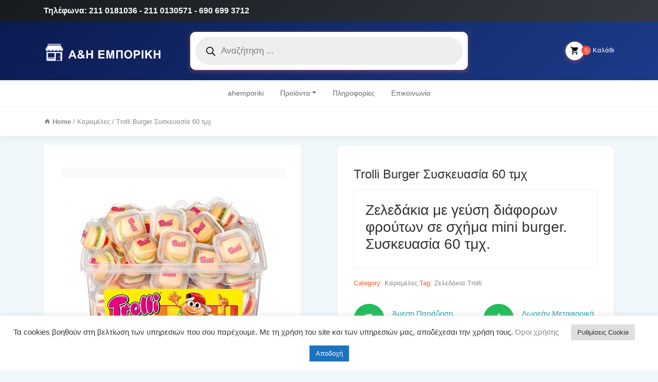

--- FILE ---
content_type: text/html; charset=UTF-8
request_url: https://ahemporiki.gr/product/trolli-burger-%CF%83%CF%85%CF%83%CE%BA%CE%B5%CF%85%CE%B1%CF%83%CE%AF%CE%B1-60-%CF%84%CE%BC%CF%87/
body_size: 26203
content:
<!DOCTYPE html>
<html lang="el" prefix="og: https://ogp.me/ns#">
<head>
    <meta charset="UTF-8">
	<meta name="viewport" content="width=device-width, initial-scale=1, shrink-to-fit=no">

	
<!-- Search Engine Optimization by Rank Math - https://rankmath.com/ -->
<title>Trolli Burger Συσκευασία 60 τμχ - Α&amp;Η ΕΜΠΟΡΙΚΗ</title>
<meta name="description" content="Ζελεδάκια με γεύση διάφορων φρούτων σε σχήμα mini burger. Συσκευασία 60 τμχ."/>
<meta name="robots" content="index, follow, max-snippet:-1, max-video-preview:-1, max-image-preview:large"/>
<link rel="canonical" href="https://ahemporiki.gr/product/trolli-burger-%cf%83%cf%85%cf%83%ce%ba%ce%b5%cf%85%ce%b1%cf%83%ce%af%ce%b1-60-%cf%84%ce%bc%cf%87/" />
<meta property="og:locale" content="el_GR" />
<meta property="og:type" content="product" />
<meta property="og:title" content="Trolli Burger Συσκευασία 60 τμχ - Α&amp;Η ΕΜΠΟΡΙΚΗ" />
<meta property="og:description" content="Ζελεδάκια με γεύση διάφορων φρούτων σε σχήμα mini burger. Συσκευασία 60 τμχ." />
<meta property="og:url" content="https://ahemporiki.gr/product/trolli-burger-%cf%83%cf%85%cf%83%ce%ba%ce%b5%cf%85%ce%b1%cf%83%ce%af%ce%b1-60-%cf%84%ce%bc%cf%87/" />
<meta property="og:site_name" content="Α&amp;Η ΕΜΠΟΡΙΚΗ" />
<meta property="og:updated_time" content="2021-10-07T00:20:25+00:00" />
<meta property="og:image" content="https://ahemporiki.gr/wp-content/uploads/2021/10/trolli-mini-burger.jpg" />
<meta property="og:image:secure_url" content="https://ahemporiki.gr/wp-content/uploads/2021/10/trolli-mini-burger.jpg" />
<meta property="og:image:width" content="500" />
<meta property="og:image:height" content="500" />
<meta property="og:image:alt" content="Trolli Burger Συσκευασία 60 τμχ" />
<meta property="og:image:type" content="image/jpeg" />
<meta property="product:price:currency" content="EUR" />
<meta property="product:availability" content="instock" />
<meta name="twitter:card" content="summary_large_image" />
<meta name="twitter:title" content="Trolli Burger Συσκευασία 60 τμχ - Α&amp;Η ΕΜΠΟΡΙΚΗ" />
<meta name="twitter:description" content="Ζελεδάκια με γεύση διάφορων φρούτων σε σχήμα mini burger. Συσκευασία 60 τμχ." />
<meta name="twitter:image" content="https://ahemporiki.gr/wp-content/uploads/2021/10/trolli-mini-burger.jpg" />
<script type="application/ld+json" class="rank-math-schema">{"@context":"https://schema.org","@graph":[{"@type":["ShoppingCenter","Organization"],"@id":"https://ahemporiki.gr/#organization","name":"\u0391&amp;\u0397 \u0395\u039c\u03a0\u039f\u03a1\u0399\u039a\u0397","url":"https://ahemporiki.gr","logo":{"@type":"ImageObject","@id":"https://ahemporiki.gr/#logo","url":"https://ahemporiki.gr/wp-content/uploads/2021/09/\u0391\u0397\u0395\u039c\u03a0\u039f\u03a1\u0399\u039a8\u0397-Recovered4-1.png","contentUrl":"https://ahemporiki.gr/wp-content/uploads/2021/09/\u0391\u0397\u0395\u039c\u03a0\u039f\u03a1\u0399\u039a8\u0397-Recovered4-1.png","caption":"\u0391&amp;\u0397 \u0395\u039c\u03a0\u039f\u03a1\u0399\u039a\u0397","inLanguage":"el","width":"787","height":"134"},"openingHours":["Monday,Tuesday,Wednesday,Thursday,Friday,Saturday,Sunday 09:00-17:00"],"image":{"@id":"https://ahemporiki.gr/#logo"}},{"@type":"WebSite","@id":"https://ahemporiki.gr/#website","url":"https://ahemporiki.gr","name":"\u0391&amp;\u0397 \u0395\u039c\u03a0\u039f\u03a1\u0399\u039a\u0397","publisher":{"@id":"https://ahemporiki.gr/#organization"},"inLanguage":"el"},{"@type":"ImageObject","@id":"https://ahemporiki.gr/wp-content/uploads/2021/10/trolli-mini-burger.jpg","url":"https://ahemporiki.gr/wp-content/uploads/2021/10/trolli-mini-burger.jpg","width":"500","height":"500","inLanguage":"el"},{"@type":"ItemPage","@id":"https://ahemporiki.gr/product/trolli-burger-%cf%83%cf%85%cf%83%ce%ba%ce%b5%cf%85%ce%b1%cf%83%ce%af%ce%b1-60-%cf%84%ce%bc%cf%87/#webpage","url":"https://ahemporiki.gr/product/trolli-burger-%cf%83%cf%85%cf%83%ce%ba%ce%b5%cf%85%ce%b1%cf%83%ce%af%ce%b1-60-%cf%84%ce%bc%cf%87/","name":"Trolli Burger \u03a3\u03c5\u03c3\u03ba\u03b5\u03c5\u03b1\u03c3\u03af\u03b1 60 \u03c4\u03bc\u03c7 - \u0391&amp;\u0397 \u0395\u039c\u03a0\u039f\u03a1\u0399\u039a\u0397","datePublished":"2021-10-07T00:16:58+00:00","dateModified":"2021-10-07T00:20:25+00:00","isPartOf":{"@id":"https://ahemporiki.gr/#website"},"primaryImageOfPage":{"@id":"https://ahemporiki.gr/wp-content/uploads/2021/10/trolli-mini-burger.jpg"},"inLanguage":"el"},{"@type":"Product","name":"Trolli Burger \u03a3\u03c5\u03c3\u03ba\u03b5\u03c5\u03b1\u03c3\u03af\u03b1 60 \u03c4\u03bc\u03c7 - \u0391&amp;\u0397 \u0395\u039c\u03a0\u039f\u03a1\u0399\u039a\u0397","description":"\u0396\u03b5\u03bb\u03b5\u03b4\u03ac\u03ba\u03b9\u03b1 \u03bc\u03b5 \u03b3\u03b5\u03cd\u03c3\u03b7 \u03b4\u03b9\u03ac\u03c6\u03bf\u03c1\u03c9\u03bd \u03c6\u03c1\u03bf\u03cd\u03c4\u03c9\u03bd \u03c3\u03b5 \u03c3\u03c7\u03ae\u03bc\u03b1 mini burger. \u03a3\u03c5\u03c3\u03ba\u03b5\u03c5\u03b1\u03c3\u03af\u03b1 60 \u03c4\u03bc\u03c7.","category":"\u039a\u03b1\u03c1\u03b1\u03bc\u03ad\u03bb\u03b5\u03c2","mainEntityOfPage":{"@id":"https://ahemporiki.gr/product/trolli-burger-%cf%83%cf%85%cf%83%ce%ba%ce%b5%cf%85%ce%b1%cf%83%ce%af%ce%b1-60-%cf%84%ce%bc%cf%87/#webpage"},"image":[{"@type":"ImageObject","url":"https://ahemporiki.gr/wp-content/uploads/2021/10/trolli-mini-burger.jpg","height":"500","width":"500"}],"@id":"https://ahemporiki.gr/product/trolli-burger-%cf%83%cf%85%cf%83%ce%ba%ce%b5%cf%85%ce%b1%cf%83%ce%af%ce%b1-60-%cf%84%ce%bc%cf%87/#richSnippet"}]}</script>
<!-- /Rank Math WordPress SEO plugin -->

<link rel='dns-prefetch' href='//fonts.googleapis.com' />
<link rel="alternate" type="application/rss+xml" title="Ροή RSS &raquo; Α&amp;Η ΕΜΠΟΡΙΚΗ" href="https://ahemporiki.gr/feed/" />
<link rel="alternate" type="application/rss+xml" title="Ροή Σχολίων &raquo; Α&amp;Η ΕΜΠΟΡΙΚΗ" href="https://ahemporiki.gr/comments/feed/" />
<link rel="alternate" title="oEmbed (JSON)" type="application/json+oembed" href="https://ahemporiki.gr/wp-json/oembed/1.0/embed?url=https%3A%2F%2Fahemporiki.gr%2Fproduct%2Ftrolli-burger-%25cf%2583%25cf%2585%25cf%2583%25ce%25ba%25ce%25b5%25cf%2585%25ce%25b1%25cf%2583%25ce%25af%25ce%25b1-60-%25cf%2584%25ce%25bc%25cf%2587%2F" />
<link rel="alternate" title="oEmbed (XML)" type="text/xml+oembed" href="https://ahemporiki.gr/wp-json/oembed/1.0/embed?url=https%3A%2F%2Fahemporiki.gr%2Fproduct%2Ftrolli-burger-%25cf%2583%25cf%2585%25cf%2583%25ce%25ba%25ce%25b5%25cf%2585%25ce%25b1%25cf%2583%25ce%25af%25ce%25b1-60-%25cf%2584%25ce%25bc%25cf%2587%2F&#038;format=xml" />
<style id='wp-img-auto-sizes-contain-inline-css' type='text/css'>
img:is([sizes=auto i],[sizes^="auto," i]){contain-intrinsic-size:3000px 1500px}
/*# sourceURL=wp-img-auto-sizes-contain-inline-css */
</style>
<link rel='stylesheet' id='font-awesome-css' href='https://ahemporiki.gr/wp-content/plugins/woocommerce-ajax-filters/berocket/assets/css/font-awesome.min.css?ver=6.9' type='text/css' media='all' />
<link rel='stylesheet' id='berocket_aapf_widget-style-css' href='https://ahemporiki.gr/wp-content/plugins/woocommerce-ajax-filters/assets/frontend/css/fullmain.min.css?ver=1.6.6' type='text/css' media='all' />
<style id='wp-emoji-styles-inline-css' type='text/css'>

	img.wp-smiley, img.emoji {
		display: inline !important;
		border: none !important;
		box-shadow: none !important;
		height: 1em !important;
		width: 1em !important;
		margin: 0 0.07em !important;
		vertical-align: -0.1em !important;
		background: none !important;
		padding: 0 !important;
	}
/*# sourceURL=wp-emoji-styles-inline-css */
</style>
<style id='wp-block-library-inline-css' type='text/css'>
:root{--wp-block-synced-color:#7a00df;--wp-block-synced-color--rgb:122,0,223;--wp-bound-block-color:var(--wp-block-synced-color);--wp-editor-canvas-background:#ddd;--wp-admin-theme-color:#007cba;--wp-admin-theme-color--rgb:0,124,186;--wp-admin-theme-color-darker-10:#006ba1;--wp-admin-theme-color-darker-10--rgb:0,107,160.5;--wp-admin-theme-color-darker-20:#005a87;--wp-admin-theme-color-darker-20--rgb:0,90,135;--wp-admin-border-width-focus:2px}@media (min-resolution:192dpi){:root{--wp-admin-border-width-focus:1.5px}}.wp-element-button{cursor:pointer}:root .has-very-light-gray-background-color{background-color:#eee}:root .has-very-dark-gray-background-color{background-color:#313131}:root .has-very-light-gray-color{color:#eee}:root .has-very-dark-gray-color{color:#313131}:root .has-vivid-green-cyan-to-vivid-cyan-blue-gradient-background{background:linear-gradient(135deg,#00d084,#0693e3)}:root .has-purple-crush-gradient-background{background:linear-gradient(135deg,#34e2e4,#4721fb 50%,#ab1dfe)}:root .has-hazy-dawn-gradient-background{background:linear-gradient(135deg,#faaca8,#dad0ec)}:root .has-subdued-olive-gradient-background{background:linear-gradient(135deg,#fafae1,#67a671)}:root .has-atomic-cream-gradient-background{background:linear-gradient(135deg,#fdd79a,#004a59)}:root .has-nightshade-gradient-background{background:linear-gradient(135deg,#330968,#31cdcf)}:root .has-midnight-gradient-background{background:linear-gradient(135deg,#020381,#2874fc)}:root{--wp--preset--font-size--normal:16px;--wp--preset--font-size--huge:42px}.has-regular-font-size{font-size:1em}.has-larger-font-size{font-size:2.625em}.has-normal-font-size{font-size:var(--wp--preset--font-size--normal)}.has-huge-font-size{font-size:var(--wp--preset--font-size--huge)}.has-text-align-center{text-align:center}.has-text-align-left{text-align:left}.has-text-align-right{text-align:right}.has-fit-text{white-space:nowrap!important}#end-resizable-editor-section{display:none}.aligncenter{clear:both}.items-justified-left{justify-content:flex-start}.items-justified-center{justify-content:center}.items-justified-right{justify-content:flex-end}.items-justified-space-between{justify-content:space-between}.screen-reader-text{border:0;clip-path:inset(50%);height:1px;margin:-1px;overflow:hidden;padding:0;position:absolute;width:1px;word-wrap:normal!important}.screen-reader-text:focus{background-color:#ddd;clip-path:none;color:#444;display:block;font-size:1em;height:auto;left:5px;line-height:normal;padding:15px 23px 14px;text-decoration:none;top:5px;width:auto;z-index:100000}html :where(.has-border-color){border-style:solid}html :where([style*=border-top-color]){border-top-style:solid}html :where([style*=border-right-color]){border-right-style:solid}html :where([style*=border-bottom-color]){border-bottom-style:solid}html :where([style*=border-left-color]){border-left-style:solid}html :where([style*=border-width]){border-style:solid}html :where([style*=border-top-width]){border-top-style:solid}html :where([style*=border-right-width]){border-right-style:solid}html :where([style*=border-bottom-width]){border-bottom-style:solid}html :where([style*=border-left-width]){border-left-style:solid}html :where(img[class*=wp-image-]){height:auto;max-width:100%}:where(figure){margin:0 0 1em}html :where(.is-position-sticky){--wp-admin--admin-bar--position-offset:var(--wp-admin--admin-bar--height,0px)}@media screen and (max-width:600px){html :where(.is-position-sticky){--wp-admin--admin-bar--position-offset:0px}}

/*# sourceURL=wp-block-library-inline-css */
</style><link rel='stylesheet' id='wc-blocks-style-css' href='https://ahemporiki.gr/wp-content/plugins/woocommerce/assets/client/blocks/wc-blocks.css?ver=wc-9.3.5' type='text/css' media='all' />
<style id='global-styles-inline-css' type='text/css'>
:root{--wp--preset--aspect-ratio--square: 1;--wp--preset--aspect-ratio--4-3: 4/3;--wp--preset--aspect-ratio--3-4: 3/4;--wp--preset--aspect-ratio--3-2: 3/2;--wp--preset--aspect-ratio--2-3: 2/3;--wp--preset--aspect-ratio--16-9: 16/9;--wp--preset--aspect-ratio--9-16: 9/16;--wp--preset--color--black: #000000;--wp--preset--color--cyan-bluish-gray: #abb8c3;--wp--preset--color--white: #ffffff;--wp--preset--color--pale-pink: #f78da7;--wp--preset--color--vivid-red: #cf2e2e;--wp--preset--color--luminous-vivid-orange: #ff6900;--wp--preset--color--luminous-vivid-amber: #fcb900;--wp--preset--color--light-green-cyan: #7bdcb5;--wp--preset--color--vivid-green-cyan: #00d084;--wp--preset--color--pale-cyan-blue: #8ed1fc;--wp--preset--color--vivid-cyan-blue: #0693e3;--wp--preset--color--vivid-purple: #9b51e0;--wp--preset--gradient--vivid-cyan-blue-to-vivid-purple: linear-gradient(135deg,rgb(6,147,227) 0%,rgb(155,81,224) 100%);--wp--preset--gradient--light-green-cyan-to-vivid-green-cyan: linear-gradient(135deg,rgb(122,220,180) 0%,rgb(0,208,130) 100%);--wp--preset--gradient--luminous-vivid-amber-to-luminous-vivid-orange: linear-gradient(135deg,rgb(252,185,0) 0%,rgb(255,105,0) 100%);--wp--preset--gradient--luminous-vivid-orange-to-vivid-red: linear-gradient(135deg,rgb(255,105,0) 0%,rgb(207,46,46) 100%);--wp--preset--gradient--very-light-gray-to-cyan-bluish-gray: linear-gradient(135deg,rgb(238,238,238) 0%,rgb(169,184,195) 100%);--wp--preset--gradient--cool-to-warm-spectrum: linear-gradient(135deg,rgb(74,234,220) 0%,rgb(151,120,209) 20%,rgb(207,42,186) 40%,rgb(238,44,130) 60%,rgb(251,105,98) 80%,rgb(254,248,76) 100%);--wp--preset--gradient--blush-light-purple: linear-gradient(135deg,rgb(255,206,236) 0%,rgb(152,150,240) 100%);--wp--preset--gradient--blush-bordeaux: linear-gradient(135deg,rgb(254,205,165) 0%,rgb(254,45,45) 50%,rgb(107,0,62) 100%);--wp--preset--gradient--luminous-dusk: linear-gradient(135deg,rgb(255,203,112) 0%,rgb(199,81,192) 50%,rgb(65,88,208) 100%);--wp--preset--gradient--pale-ocean: linear-gradient(135deg,rgb(255,245,203) 0%,rgb(182,227,212) 50%,rgb(51,167,181) 100%);--wp--preset--gradient--electric-grass: linear-gradient(135deg,rgb(202,248,128) 0%,rgb(113,206,126) 100%);--wp--preset--gradient--midnight: linear-gradient(135deg,rgb(2,3,129) 0%,rgb(40,116,252) 100%);--wp--preset--font-size--small: 13px;--wp--preset--font-size--medium: 20px;--wp--preset--font-size--large: 36px;--wp--preset--font-size--x-large: 42px;--wp--preset--font-family--inter: "Inter", sans-serif;--wp--preset--font-family--cardo: Cardo;--wp--preset--spacing--20: 0.44rem;--wp--preset--spacing--30: 0.67rem;--wp--preset--spacing--40: 1rem;--wp--preset--spacing--50: 1.5rem;--wp--preset--spacing--60: 2.25rem;--wp--preset--spacing--70: 3.38rem;--wp--preset--spacing--80: 5.06rem;--wp--preset--shadow--natural: 6px 6px 9px rgba(0, 0, 0, 0.2);--wp--preset--shadow--deep: 12px 12px 50px rgba(0, 0, 0, 0.4);--wp--preset--shadow--sharp: 6px 6px 0px rgba(0, 0, 0, 0.2);--wp--preset--shadow--outlined: 6px 6px 0px -3px rgb(255, 255, 255), 6px 6px rgb(0, 0, 0);--wp--preset--shadow--crisp: 6px 6px 0px rgb(0, 0, 0);}:where(.is-layout-flex){gap: 0.5em;}:where(.is-layout-grid){gap: 0.5em;}body .is-layout-flex{display: flex;}.is-layout-flex{flex-wrap: wrap;align-items: center;}.is-layout-flex > :is(*, div){margin: 0;}body .is-layout-grid{display: grid;}.is-layout-grid > :is(*, div){margin: 0;}:where(.wp-block-columns.is-layout-flex){gap: 2em;}:where(.wp-block-columns.is-layout-grid){gap: 2em;}:where(.wp-block-post-template.is-layout-flex){gap: 1.25em;}:where(.wp-block-post-template.is-layout-grid){gap: 1.25em;}.has-black-color{color: var(--wp--preset--color--black) !important;}.has-cyan-bluish-gray-color{color: var(--wp--preset--color--cyan-bluish-gray) !important;}.has-white-color{color: var(--wp--preset--color--white) !important;}.has-pale-pink-color{color: var(--wp--preset--color--pale-pink) !important;}.has-vivid-red-color{color: var(--wp--preset--color--vivid-red) !important;}.has-luminous-vivid-orange-color{color: var(--wp--preset--color--luminous-vivid-orange) !important;}.has-luminous-vivid-amber-color{color: var(--wp--preset--color--luminous-vivid-amber) !important;}.has-light-green-cyan-color{color: var(--wp--preset--color--light-green-cyan) !important;}.has-vivid-green-cyan-color{color: var(--wp--preset--color--vivid-green-cyan) !important;}.has-pale-cyan-blue-color{color: var(--wp--preset--color--pale-cyan-blue) !important;}.has-vivid-cyan-blue-color{color: var(--wp--preset--color--vivid-cyan-blue) !important;}.has-vivid-purple-color{color: var(--wp--preset--color--vivid-purple) !important;}.has-black-background-color{background-color: var(--wp--preset--color--black) !important;}.has-cyan-bluish-gray-background-color{background-color: var(--wp--preset--color--cyan-bluish-gray) !important;}.has-white-background-color{background-color: var(--wp--preset--color--white) !important;}.has-pale-pink-background-color{background-color: var(--wp--preset--color--pale-pink) !important;}.has-vivid-red-background-color{background-color: var(--wp--preset--color--vivid-red) !important;}.has-luminous-vivid-orange-background-color{background-color: var(--wp--preset--color--luminous-vivid-orange) !important;}.has-luminous-vivid-amber-background-color{background-color: var(--wp--preset--color--luminous-vivid-amber) !important;}.has-light-green-cyan-background-color{background-color: var(--wp--preset--color--light-green-cyan) !important;}.has-vivid-green-cyan-background-color{background-color: var(--wp--preset--color--vivid-green-cyan) !important;}.has-pale-cyan-blue-background-color{background-color: var(--wp--preset--color--pale-cyan-blue) !important;}.has-vivid-cyan-blue-background-color{background-color: var(--wp--preset--color--vivid-cyan-blue) !important;}.has-vivid-purple-background-color{background-color: var(--wp--preset--color--vivid-purple) !important;}.has-black-border-color{border-color: var(--wp--preset--color--black) !important;}.has-cyan-bluish-gray-border-color{border-color: var(--wp--preset--color--cyan-bluish-gray) !important;}.has-white-border-color{border-color: var(--wp--preset--color--white) !important;}.has-pale-pink-border-color{border-color: var(--wp--preset--color--pale-pink) !important;}.has-vivid-red-border-color{border-color: var(--wp--preset--color--vivid-red) !important;}.has-luminous-vivid-orange-border-color{border-color: var(--wp--preset--color--luminous-vivid-orange) !important;}.has-luminous-vivid-amber-border-color{border-color: var(--wp--preset--color--luminous-vivid-amber) !important;}.has-light-green-cyan-border-color{border-color: var(--wp--preset--color--light-green-cyan) !important;}.has-vivid-green-cyan-border-color{border-color: var(--wp--preset--color--vivid-green-cyan) !important;}.has-pale-cyan-blue-border-color{border-color: var(--wp--preset--color--pale-cyan-blue) !important;}.has-vivid-cyan-blue-border-color{border-color: var(--wp--preset--color--vivid-cyan-blue) !important;}.has-vivid-purple-border-color{border-color: var(--wp--preset--color--vivid-purple) !important;}.has-vivid-cyan-blue-to-vivid-purple-gradient-background{background: var(--wp--preset--gradient--vivid-cyan-blue-to-vivid-purple) !important;}.has-light-green-cyan-to-vivid-green-cyan-gradient-background{background: var(--wp--preset--gradient--light-green-cyan-to-vivid-green-cyan) !important;}.has-luminous-vivid-amber-to-luminous-vivid-orange-gradient-background{background: var(--wp--preset--gradient--luminous-vivid-amber-to-luminous-vivid-orange) !important;}.has-luminous-vivid-orange-to-vivid-red-gradient-background{background: var(--wp--preset--gradient--luminous-vivid-orange-to-vivid-red) !important;}.has-very-light-gray-to-cyan-bluish-gray-gradient-background{background: var(--wp--preset--gradient--very-light-gray-to-cyan-bluish-gray) !important;}.has-cool-to-warm-spectrum-gradient-background{background: var(--wp--preset--gradient--cool-to-warm-spectrum) !important;}.has-blush-light-purple-gradient-background{background: var(--wp--preset--gradient--blush-light-purple) !important;}.has-blush-bordeaux-gradient-background{background: var(--wp--preset--gradient--blush-bordeaux) !important;}.has-luminous-dusk-gradient-background{background: var(--wp--preset--gradient--luminous-dusk) !important;}.has-pale-ocean-gradient-background{background: var(--wp--preset--gradient--pale-ocean) !important;}.has-electric-grass-gradient-background{background: var(--wp--preset--gradient--electric-grass) !important;}.has-midnight-gradient-background{background: var(--wp--preset--gradient--midnight) !important;}.has-small-font-size{font-size: var(--wp--preset--font-size--small) !important;}.has-medium-font-size{font-size: var(--wp--preset--font-size--medium) !important;}.has-large-font-size{font-size: var(--wp--preset--font-size--large) !important;}.has-x-large-font-size{font-size: var(--wp--preset--font-size--x-large) !important;}
/*# sourceURL=global-styles-inline-css */
</style>

<style id='classic-theme-styles-inline-css' type='text/css'>
/*! This file is auto-generated */
.wp-block-button__link{color:#fff;background-color:#32373c;border-radius:9999px;box-shadow:none;text-decoration:none;padding:calc(.667em + 2px) calc(1.333em + 2px);font-size:1.125em}.wp-block-file__button{background:#32373c;color:#fff;text-decoration:none}
/*# sourceURL=/wp-includes/css/classic-themes.min.css */
</style>
<style id='age-gate-custom-inline-css' type='text/css'>
:root{--ag-background-color: rgba(255,255,255,0.4);--ag-background-image: url(https://ahemporiki.gr/wp-content/uploads/2021/09/pappou-050.jpg);--ag-background-image-position: center center;--ag-form-background: rgba(43,43,43,0.8);--ag-text-color: #ffffff;--ag-blur: 5px;}
/*# sourceURL=age-gate-custom-inline-css */
</style>
<link rel='stylesheet' id='age-gate-css' href='https://ahemporiki.gr/wp-content/plugins/age-gate/dist/main.css?ver=3.5.0' type='text/css' media='all' />
<style id='age-gate-options-inline-css' type='text/css'>
:root{--ag-background-color: rgba(255,255,255,0.4);--ag-background-image: url(https://ahemporiki.gr/wp-content/uploads/2021/09/pappou-050.jpg);--ag-background-image-position: center center;--ag-form-background: rgba(43,43,43,0.8);--ag-text-color: #ffffff;--ag-blur: 5px;}
/*# sourceURL=age-gate-options-inline-css */
</style>
<link rel='stylesheet' id='contact-form-7-css' href='https://ahemporiki.gr/wp-content/plugins/contact-form-7/includes/css/styles.css?ver=5.9.8' type='text/css' media='all' />
<link rel='stylesheet' id='cookie-law-info-css' href='https://ahemporiki.gr/wp-content/plugins/cookie-law-info/legacy/public/css/cookie-law-info-public.css?ver=3.2.6' type='text/css' media='all' />
<link rel='stylesheet' id='cookie-law-info-gdpr-css' href='https://ahemporiki.gr/wp-content/plugins/cookie-law-info/legacy/public/css/cookie-law-info-gdpr.css?ver=3.2.6' type='text/css' media='all' />
<link rel='stylesheet' id='delivery-times-for-woocommerce-css' href='https://ahemporiki.gr/wp-content/plugins/delivery-times-for-woocommerce/public/css/dtwc-public.min.css?ver=1.8.0' type='text/css' media='all' />
<link rel='stylesheet' id='photoswipe-css' href='https://ahemporiki.gr/wp-content/plugins/woocommerce/assets/css/photoswipe/photoswipe.min.css?ver=9.3.5' type='text/css' media='all' />
<link rel='stylesheet' id='photoswipe-default-skin-css' href='https://ahemporiki.gr/wp-content/plugins/woocommerce/assets/css/photoswipe/default-skin/default-skin.min.css?ver=9.3.5' type='text/css' media='all' />
<style id='woocommerce-inline-inline-css' type='text/css'>
.woocommerce form .form-row .required { visibility: visible; }
/*# sourceURL=woocommerce-inline-inline-css */
</style>
<link rel='stylesheet' id='dgwt-wcas-style-css' href='https://ahemporiki.gr/wp-content/plugins/ajax-search-for-woocommerce/assets/css/style.min.css?ver=1.28.1' type='text/css' media='all' />
<link rel='stylesheet' id='bootstrap-css' href='https://ahemporiki.gr/wp-content/themes/groci/vendor/bootstrap/css/bootstrap.min.css?ver=1.0' type='text/css' media='all' />
<link rel='stylesheet' id='materialdesignicons-css' href='https://ahemporiki.gr/wp-content/themes/groci/vendor/icons/css/materialdesignicons.min.css?ver=1.0' type='text/css' media='all' />
<link rel='stylesheet' id='select2-bootstrap-css' href='https://ahemporiki.gr/wp-content/themes/groci/vendor/select2/css/select2-bootstrap.css?ver=1.0' type='text/css' media='all' />
<link rel='stylesheet' id='select2-css' href='https://ahemporiki.gr/wp-content/plugins/woocommerce-ajax-filters/assets/frontend/css/select2.min.css?ver=6.9' type='text/css' media='all' />
<link rel='stylesheet' id='groci-stylem-css' href='https://ahemporiki.gr/wp-content/themes/groci/css/stylem.css?ver=1.0' type='text/css' media='all' />
<link rel='stylesheet' id='owl-carousel-css' href='https://ahemporiki.gr/wp-content/themes/groci/vendor/owl-carousel/owl.carousel.css?ver=1.0' type='text/css' media='all' />
<link rel='stylesheet' id='owl-theme-css' href='https://ahemporiki.gr/wp-content/themes/groci/vendor/owl-carousel/owl.theme.css?ver=1.0' type='text/css' media='all' />
<link rel='stylesheet' id='groci-font-mavenpro-css' href='//fonts.googleapis.com/css?family=Maven+Pro:400,500,700,900&#038;subset=latin,latin-ext' type='text/css' media='all' />
<link rel='stylesheet' id='groci-font-robotocondensed-css' href='//fonts.googleapis.com/css?family=Roboto+Condensed:300,300i,400,400i,700,700i&#038;subset=latin,latin-ext' type='text/css' media='all' />
<link rel='stylesheet' id='groci-style-css' href='https://ahemporiki.gr/wp-content/themes/groci-child/style.css?ver=6.9' type='text/css' media='all' />
<link rel='stylesheet' id='parent-style-css' href='https://ahemporiki.gr/wp-content/themes/groci/style.css?ver=6.9' type='text/css' media='all' />
<link rel='stylesheet' id='groci-child-style-css' href='https://ahemporiki.gr/wp-content/themes/groci-child/style.css?ver=2.1.6' type='text/css' media='all' />
<script type="text/javascript" src="https://ahemporiki.gr/wp-includes/js/jquery/jquery.min.js?ver=3.7.1" id="jquery-core-js"></script>
<script type="text/javascript" src="https://ahemporiki.gr/wp-includes/js/jquery/jquery-migrate.min.js?ver=3.4.1" id="jquery-migrate-js"></script>
<script type="text/javascript" id="cookie-law-info-js-extra">
/* <![CDATA[ */
var Cli_Data = {"nn_cookie_ids":[],"cookielist":[],"non_necessary_cookies":[],"ccpaEnabled":"","ccpaRegionBased":"","ccpaBarEnabled":"","strictlyEnabled":["necessary","obligatoire"],"ccpaType":"gdpr","js_blocking":"1","custom_integration":"","triggerDomRefresh":"","secure_cookies":""};
var cli_cookiebar_settings = {"animate_speed_hide":"500","animate_speed_show":"500","background":"#FFF","border":"#b1a6a6c2","border_on":"","button_1_button_colour":"#1e73be","button_1_button_hover":"#185c98","button_1_link_colour":"#fff","button_1_as_button":"1","button_1_new_win":"","button_2_button_colour":"#333","button_2_button_hover":"#292929","button_2_link_colour":"#444","button_2_as_button":"","button_2_hidebar":"","button_3_button_colour":"#dedfe0","button_3_button_hover":"#b2b2b3","button_3_link_colour":"#333333","button_3_as_button":"1","button_3_new_win":"","button_4_button_colour":"#dedfe0","button_4_button_hover":"#b2b2b3","button_4_link_colour":"#333333","button_4_as_button":"1","button_7_button_colour":"#61a229","button_7_button_hover":"#4e8221","button_7_link_colour":"#fff","button_7_as_button":"1","button_7_new_win":"","font_family":"inherit","header_fix":"","notify_animate_hide":"1","notify_animate_show":"","notify_div_id":"#cookie-law-info-bar","notify_position_horizontal":"right","notify_position_vertical":"bottom","scroll_close":"","scroll_close_reload":"","accept_close_reload":"","reject_close_reload":"","showagain_tab":"","showagain_background":"#fff","showagain_border":"#000","showagain_div_id":"#cookie-law-info-again","showagain_x_position":"100px","text":"#333333","show_once_yn":"","show_once":"10000","logging_on":"","as_popup":"","popup_overlay":"1","bar_heading_text":"","cookie_bar_as":"banner","popup_showagain_position":"bottom-right","widget_position":"left"};
var log_object = {"ajax_url":"https://ahemporiki.gr/wp-admin/admin-ajax.php"};
//# sourceURL=cookie-law-info-js-extra
/* ]]> */
</script>
<script type="text/javascript" src="https://ahemporiki.gr/wp-content/plugins/cookie-law-info/legacy/public/js/cookie-law-info-public.js?ver=3.2.6" id="cookie-law-info-js"></script>
<script type="text/javascript" src="https://ahemporiki.gr/wp-content/plugins/woocommerce/assets/js/jquery-blockui/jquery.blockUI.min.js?ver=2.7.0-wc.9.3.5" id="jquery-blockui-js" data-wp-strategy="defer"></script>
<script type="text/javascript" id="wc-add-to-cart-js-extra">
/* <![CDATA[ */
var wc_add_to_cart_params = {"ajax_url":"/wp-admin/admin-ajax.php","wc_ajax_url":"/?wc-ajax=%%endpoint%%","i18n_view_cart":"View cart","cart_url":"https://ahemporiki.gr/cart/","is_cart":"","cart_redirect_after_add":"no"};
//# sourceURL=wc-add-to-cart-js-extra
/* ]]> */
</script>
<script type="text/javascript" src="https://ahemporiki.gr/wp-content/plugins/woocommerce/assets/js/frontend/add-to-cart.min.js?ver=9.3.5" id="wc-add-to-cart-js" data-wp-strategy="defer"></script>
<script type="text/javascript" src="https://ahemporiki.gr/wp-content/plugins/woocommerce/assets/js/photoswipe/photoswipe.min.js?ver=4.1.1-wc.9.3.5" id="photoswipe-js" defer="defer" data-wp-strategy="defer"></script>
<script type="text/javascript" src="https://ahemporiki.gr/wp-content/plugins/woocommerce/assets/js/photoswipe/photoswipe-ui-default.min.js?ver=4.1.1-wc.9.3.5" id="photoswipe-ui-default-js" defer="defer" data-wp-strategy="defer"></script>
<script type="text/javascript" id="wc-single-product-js-extra">
/* <![CDATA[ */
var wc_single_product_params = {"i18n_required_rating_text":"Please select a rating","review_rating_required":"yes","flexslider":{"rtl":false,"animation":"slide","smoothHeight":true,"directionNav":false,"controlNav":"thumbnails","slideshow":false,"animationSpeed":500,"animationLoop":false,"allowOneSlide":false},"zoom_enabled":"","zoom_options":[],"photoswipe_enabled":"1","photoswipe_options":{"shareEl":false,"closeOnScroll":false,"history":false,"hideAnimationDuration":0,"showAnimationDuration":0},"flexslider_enabled":"1"};
//# sourceURL=wc-single-product-js-extra
/* ]]> */
</script>
<script type="text/javascript" src="https://ahemporiki.gr/wp-content/plugins/woocommerce/assets/js/frontend/single-product.min.js?ver=9.3.5" id="wc-single-product-js" defer="defer" data-wp-strategy="defer"></script>
<script type="text/javascript" src="https://ahemporiki.gr/wp-content/plugins/woocommerce/assets/js/js-cookie/js.cookie.min.js?ver=2.1.4-wc.9.3.5" id="js-cookie-js" defer="defer" data-wp-strategy="defer"></script>
<script type="text/javascript" id="woocommerce-js-extra">
/* <![CDATA[ */
var woocommerce_params = {"ajax_url":"/wp-admin/admin-ajax.php","wc_ajax_url":"/?wc-ajax=%%endpoint%%"};
//# sourceURL=woocommerce-js-extra
/* ]]> */
</script>
<script type="text/javascript" src="https://ahemporiki.gr/wp-content/plugins/woocommerce/assets/js/frontend/woocommerce.min.js?ver=9.3.5" id="woocommerce-js" defer="defer" data-wp-strategy="defer"></script>
<script type="text/javascript" src="https://ahemporiki.gr/wp-content/plugins/js_composer/assets/js/vendors/woocommerce-add-to-cart.js?ver=6.7.0" id="vc_woocommerce-add-to-cart-js-js"></script>
<link rel="https://api.w.org/" href="https://ahemporiki.gr/wp-json/" /><link rel="alternate" title="JSON" type="application/json" href="https://ahemporiki.gr/wp-json/wp/v2/product/1856" /><link rel="EditURI" type="application/rsd+xml" title="RSD" href="https://ahemporiki.gr/xmlrpc.php?rsd" />
<meta name="generator" content="WordPress 6.9" />
<link rel='shortlink' href='https://ahemporiki.gr/?p=1856' />

<style type="text/css">

 
body{ 
;
font-family:    arial;
;
;
 ;
 ;
 ;
 ;
 ;
 ;
}


 
h1{ 
;
font-family:    arial !important;
;
;
 ;
 ;
 ;
 ;
 ;
 ;
}



 
h2{ 
;
;
;
;
 ;
 ;
 ;
 ;
 ;
 ;
}


 
h3{ 
;
;
;
;
 ;
 ;
 ;
 ;
 ;
 ;
}


 
h4{ 
;
;
;
;
 ;
 ;
 ;
 ;
 ;
 ;
}


 
h5{ 
;
;
;
;
 ;
 ;
 ;
 ;
 ;
 ;
}


 
h6{ 
;
;
;
;
 ;
 ;
 ;
 ;
 ;
 ;
}


 
p{ 
;
;
;
;
 ;
 ;
 ;
 ;
 ;
 ;
}


.navbar-brand img {
	width:300px;
}

.navbar-top, .footer-bottom{
     background: #171b20;
     background: -moz-linear-gradient(-45deg, #171b20 1%, #343a40 100%);
     background: -webkit-linear-gradient(-45deg, #171b20 1%,#343a40 100%);
     background: linear-gradient(135deg, #171b20 1%,#343a40 100%);
     filter: progid:DXImageTransform.Microsoft.gradient( startColorstr='#171b20', endColorstr='#343a40',GradientType=1 );
}


.navbar-top {
	background:  !important;
}

.navbar-top .text-white {
	color: #fff !important;
}

section.footer.bg-white {
	background-color: #fff !important;
}

.footer .klbfooterwidget a.text-dark {
	color: #343a40 !important;
}

.footer li a,
.footer p{
	color: #343a40 !important;
}

nav.navbar.osahan-menu-2 {
	background: #fff !important;
}

nav.navbar.osahan-menu-2 .nav-link {
	color: #666 !important;
}


.btn-secondary {
background: #1b3b88; /* Old browsers */
background: -moz-linear-gradient(-45deg, #1b3b88 0%, #1b3b88 100%);
background: -webkit-linear-gradient(-45deg, #1b3b88 0%,#1b3b88 100%); 
background: linear-gradient(135deg, #1b3b88 0%,#1b3b88 100%); 
filter: progid:DXImageTransform.Microsoft.gradient( startColorstr='#1b3b88', endColorstr='#1b3b88',GradientType=1 );
}
	
.product-footer a.added_to_cart {
	background: #1b3b88;
    background: -moz-linear-gradient(-45deg, #1b3b88 0%, #1b3b88 100%);
    background: -webkit-linear-gradient(-45deg, #1b3b88 0%,#1b3b88 100%);
    background: linear-gradient(135deg, #1b3b88 0%,#1b3b88 100%);
    filter: progid:DXImageTransform.Microsoft.gradient( startColorstr='#1b3b88', endColorstr='#1b3b88',GradientType=1 );
}

.woocommerce-pagination span.page-numbers.current {
	background: #1b3b88 !important;
    background: -moz-linear-gradient(-45deg, #1b3b88 0%, #1b3b88 100%) !important;
    background: -webkit-linear-gradient(-45deg, #1b3b88 0%,#1b3b88 100%) !important;
    background: linear-gradient(135deg, #1b3b88 0%,#1b3b88 100%) !important;
    filter: progid:DXImageTransform.Microsoft.gradient( startColorstr='#1b3b88', endColorstr='#1b3b88',GradientType=1 );
}

.widget .price_slider_amount button.button {
	background: #1b3b88 !important;
    background: -moz-linear-gradient(-45deg, #1b3b88 0%, #1b3b88 100%) !important;
    background: -webkit-linear-gradient(-45deg, #1b3b88 0%,#1b3b88 100%) !important;
    background: linear-gradient(135deg, #1b3b88 0%,#1b3b88 100%) !important;
    filter: progid:DXImageTransform.Microsoft.gradient( startColorstr='#1b3b88', endColorstr='#1b3b88',GradientType=1 );
}
	
.ui-slider .ui-slider-handle {
	background: #1b3b88 !important;
    background: -moz-linear-gradient(-45deg, #1b3b88 0%, #1b3b88 100%) !important;
    background: -webkit-linear-gradient(-45deg, #1b3b88 0%,#1b3b88 100%) !important;
    background: linear-gradient(135deg, #1b3b88 0%,#1b3b88 100%) !important;
    filter: progid:DXImageTransform.Microsoft.gradient( startColorstr='#1b3b88', endColorstr='#1b3b88',GradientType=1 );
}
	
.woocommerce-tabs .tabs li.active a {
	background: #1b3b88 !important;
    background: -moz-linear-gradient(-45deg, #1b3b88 0%, #1b3b88 100%) !important;
    background: -webkit-linear-gradient(-45deg, #1b3b88 0%,#1b3b88 100%) !important;
    background: linear-gradient(135deg, #1b3b88 0%,#1b3b88 100%) !important;
    filter: progid:DXImageTransform.Microsoft.gradient( startColorstr='#1b3b88', endColorstr='#1b3b88',GradientType=1 );
}
	
.woocommerce-account .account-left .list-group a.is-active {
	background: #1b3b88 !important;
    background: -moz-linear-gradient(-45deg, #1b3b88 0%, #1b3b88 100%) !important;
    background: -webkit-linear-gradient(-45deg, #1b3b88 0%,#1b3b88 100%) !important;
    background: linear-gradient(135deg, #1b3b88 0%,#1b3b88 100%) !important;
    filter: progid:DXImageTransform.Microsoft.gradient( startColorstr='#1b3b88', endColorstr='#1b3b88',GradientType=1 );
}
	
.woocommerce-account .account-left .list-group a:hover {
	background: #1b3b88 !important;
    background: -moz-linear-gradient(-45deg, #1b3b88 0%, #1b3b88 100%) !important;
    background: -webkit-linear-gradient(-45deg, #1b3b88 0%,#1b3b88 100%) !important;
    background: linear-gradient(135deg, #1b3b88 0%,#1b3b88 100%) !important;
    filter: progid:DXImageTransform.Microsoft.gradient( startColorstr='#1b3b88', endColorstr='#1b3b88',GradientType=1 );
}
	
.osahan-menu-2 ul.navbar-nav li.active > .nav-link,
.osahan-menu-2 ul.navbar-nav li > .nav-link:hover {
    background: #1b3b88;
    background: -moz-linear-gradient(-45deg, #1b3b88 0%, #1b3b88 100%);
    background: -webkit-linear-gradient(-45deg, #1b3b88 0%,#1b3b88 100%);
    background: linear-gradient(135deg, #1b3b88 0%,#1b3b88 100%);
    filter: progid:DXImageTransform.Microsoft.gradient( startColorstr='#1b3b88', endColorstr='#1b3b88',GradientType=1 );
}


.woocommerce-mini-cart__buttons a.button.wc-forward {
    background: -moz-linear-gradient(-45deg, #1b3b88 0%, #1b3b88 100%);
    background: -webkit-linear-gradient(-45deg, #1b3b88 0%,#1b3b88 100%);
    background: linear-gradient(135deg, #1b3b88 0%,#1b3b88 100%);
}
	
h3.widget-title {
    color: #1b3b88;
}
	
.page-link{
    color: #0c1b52;
}	

.page-item.active .page-link{
	background: #0c1b52; 
	background: -moz-linear-gradient(-45deg, #0c1b52 0%, #1b3b88 100%); 
	background: -webkit-linear-gradient(-45deg, #0c1b52 0%,#1b3b88 100%); /* Chrome10-25,Safari5.1-6 */
	background: linear-gradient(135deg, #0c1b52 0%,#1b3b88 100%); /* W3C, IE10+, FF16+, Chrome26+, Opera12+, Safari7+ */
	filter: progid:DXImageTransform.Microsoft.gradient( startColorstr='#0c1b52', endColorstr='#1b3b88',GradientType=1 ); /* IE6-9 fallback on horizontal gradient */
}	

.bg-dark {
	background: #0c1b52; /* Old browsers */
	background: -moz-linear-gradient(-45deg, #0c1b52 0%, #1b3b88 100%); /* FF3.6-15 */
	background: -webkit-linear-gradient(-45deg, #0c1b52 0%,#1b3b88 100%); /* Chrome10-25,Safari5.1-6 */
	background: linear-gradient(135deg, #0c1b52 0%,#1b3b88 100%); /* W3C, IE10+, FF16+, Chrome26+, Opera12+, Safari7+ */
	filter: progid:DXImageTransform.Microsoft.gradient( startColorstr='#0c1b52', endColorstr='#1b3b88',GradientType=1 ); /* IE6-9 fallback on horizontal gradient */
}	
	
.text-secondary{
	color:#0c1b52 !important;
}	
	
.product-body h5,
.product-body h2 {
    color: #0c1b52;
}
	
.cart-list-product h5 a {
    color: #0c1b52;
}
	
.list-group-item.active {
    background: #0c1b52 none repeat scroll 0 0;
    border-color: #0c1b52;
}
	
.owl-theme .owl-controls .owl-buttons div{
	background: #0c1b52; /* Old browsers */
	background: -moz-linear-gradient(-45deg, #0c1b52 0%, #1b3b88 100%); /* FF3.6-15 */
	background: -webkit-linear-gradient(-45deg, #0c1b52 0%,#1b3b88 100%); /* Chrome10-25,Safari5.1-6 */
	background: linear-gradient(135deg, #0c1b52 0%,#1b3b88 100%); /* W3C, IE10+, FF16+, Chrome26+, Opera12+, Safari7+ */
	filter: progid:DXImageTransform.Microsoft.gradient( startColorstr='#0c1b52', endColorstr='#1b3b88',GradientType=1 ); /* IE6-9 fallback on horizontal gradient */
}

</style>
<style></style>

	<!-- Global site tag (gtag.js) - Google Analytics -->
<script async src="https://www.googletagmanager.com/gtag/js?id=G-MTKVX9Q45X"></script>
<script>
  window.dataLayer = window.dataLayer || [];
  function gtag(){dataLayer.push(arguments);}
  gtag('js', new Date());

  gtag('config', 'G-MTKVX9Q45X');
</script>


		<style>
			.dgwt-wcas-ico-magnifier,.dgwt-wcas-ico-magnifier-handler{max-width:20px}.dgwt-wcas-search-wrapp{max-width:600px}		</style>
			<noscript><style>.woocommerce-product-gallery{ opacity: 1 !important; }</style></noscript>
	<meta name="generator" content="Powered by WPBakery Page Builder - drag and drop page builder for WordPress."/>
<meta name="generator" content="Powered by Slider Revolution 6.5.7 - responsive, Mobile-Friendly Slider Plugin for WordPress with comfortable drag and drop interface." />
<style class='wp-fonts-local' type='text/css'>
@font-face{font-family:Inter;font-style:normal;font-weight:300 900;font-display:fallback;src:url('https://ahemporiki.gr/wp-content/plugins/woocommerce/assets/fonts/Inter-VariableFont_slnt,wght.woff2') format('woff2');font-stretch:normal;}
@font-face{font-family:Cardo;font-style:normal;font-weight:400;font-display:fallback;src:url('https://ahemporiki.gr/wp-content/plugins/woocommerce/assets/fonts/cardo_normal_400.woff2') format('woff2');}
</style>
<link rel="icon" href="https://ahemporiki.gr/wp-content/uploads/2021/09/cropped-ΑΗΕΜΠΟΡΙΚ8Η-Rcovered-copy-32x32.png" sizes="32x32" />
<link rel="icon" href="https://ahemporiki.gr/wp-content/uploads/2021/09/cropped-ΑΗΕΜΠΟΡΙΚ8Η-Rcovered-copy-192x192.png" sizes="192x192" />
<link rel="apple-touch-icon" href="https://ahemporiki.gr/wp-content/uploads/2021/09/cropped-ΑΗΕΜΠΟΡΙΚ8Η-Rcovered-copy-180x180.png" />
<meta name="msapplication-TileImage" content="https://ahemporiki.gr/wp-content/uploads/2021/09/cropped-ΑΗΕΜΠΟΡΙΚ8Η-Rcovered-copy-270x270.png" />
<script type="text/javascript">function setREVStartSize(e){
			//window.requestAnimationFrame(function() {				 
				window.RSIW = window.RSIW===undefined ? window.innerWidth : window.RSIW;	
				window.RSIH = window.RSIH===undefined ? window.innerHeight : window.RSIH;	
				try {								
					var pw = document.getElementById(e.c).parentNode.offsetWidth,
						newh;
					pw = pw===0 || isNaN(pw) ? window.RSIW : pw;
					e.tabw = e.tabw===undefined ? 0 : parseInt(e.tabw);
					e.thumbw = e.thumbw===undefined ? 0 : parseInt(e.thumbw);
					e.tabh = e.tabh===undefined ? 0 : parseInt(e.tabh);
					e.thumbh = e.thumbh===undefined ? 0 : parseInt(e.thumbh);
					e.tabhide = e.tabhide===undefined ? 0 : parseInt(e.tabhide);
					e.thumbhide = e.thumbhide===undefined ? 0 : parseInt(e.thumbhide);
					e.mh = e.mh===undefined || e.mh=="" || e.mh==="auto" ? 0 : parseInt(e.mh,0);		
					if(e.layout==="fullscreen" || e.l==="fullscreen") 						
						newh = Math.max(e.mh,window.RSIH);					
					else{					
						e.gw = Array.isArray(e.gw) ? e.gw : [e.gw];
						for (var i in e.rl) if (e.gw[i]===undefined || e.gw[i]===0) e.gw[i] = e.gw[i-1];					
						e.gh = e.el===undefined || e.el==="" || (Array.isArray(e.el) && e.el.length==0)? e.gh : e.el;
						e.gh = Array.isArray(e.gh) ? e.gh : [e.gh];
						for (var i in e.rl) if (e.gh[i]===undefined || e.gh[i]===0) e.gh[i] = e.gh[i-1];
											
						var nl = new Array(e.rl.length),
							ix = 0,						
							sl;					
						e.tabw = e.tabhide>=pw ? 0 : e.tabw;
						e.thumbw = e.thumbhide>=pw ? 0 : e.thumbw;
						e.tabh = e.tabhide>=pw ? 0 : e.tabh;
						e.thumbh = e.thumbhide>=pw ? 0 : e.thumbh;					
						for (var i in e.rl) nl[i] = e.rl[i]<window.RSIW ? 0 : e.rl[i];
						sl = nl[0];									
						for (var i in nl) if (sl>nl[i] && nl[i]>0) { sl = nl[i]; ix=i;}															
						var m = pw>(e.gw[ix]+e.tabw+e.thumbw) ? 1 : (pw-(e.tabw+e.thumbw)) / (e.gw[ix]);					
						newh =  (e.gh[ix] * m) + (e.tabh + e.thumbh);
					}
					var el = document.getElementById(e.c);
					if (el!==null && el) el.style.height = newh+"px";					
					el = document.getElementById(e.c+"_wrapper");
					if (el!==null && el) {
						el.style.height = newh+"px";
						el.style.display = "block";
					}
				} catch(e){
					console.log("Failure at Presize of Slider:" + e)
				}					   
			//});
		  };</script>
		<style type="text/css" id="wp-custom-css">
			
.product-categories li{
font-size:16px;
}


@media only screen and (max-width: 600px){ .owl-buttons{width:50%;}
}


.mb-0 {font-size:16px;}
.mb-0 a { color:black;}
#menu-menu-2 {font-size:16px;}
.product{min-height:360px;}

.mb-4 {font-size:16px;}
.mb-4  { font-size:16px;}

@media only screen and  (max-width: 800px) and (min-width: 300px){.mb-0 {font-size:11px;}
}



.product-body h5{height:20px;}
.product-body h2{height:35px;}
.product-body strong{display:none;}

.category-item p {
    display: none;
}

#tab-description h2 {display:none;}

.woocommerce-product-details__short-description h5{display:none;}



/* PRODUCT TITLE MOBILE */

@media only screen and (max-width: 800px){

.product-body h5{height:30px;}
.product-body h2{height:65px;}
.product-body strong{display:none;}
}



.select2-results__option{ font-weight: bold;}


/* PRODUCT FILTER*/
.bapf_hascolarr{margin-left:5px;}
.bapf_body{margin-left:5px}




.ml11 {
  font-weight: 150;
  font-size: 1.5em;
	color:#009999;
	font-weight:bold; 				/*font*/
			}


.ml11 .text-wrapper {
  position: relative;
  display: inline-block;
  padding-top: 0.1em;
  padding-right: 0.05em;
  padding-bottom: 0.15em;
}

.ml11 .line {
  opacity: 0;
  position: absolute;
  left: 5px;
  height: 100%;
  width: 3px;
  background-color: #009999; 			/*line*/
  transform-origin: 0 50%;
}

.ml11 .line1 { 
  top: 0; 
  left: 0;
}

.ml11 .letter {
  display: inline-block;
  line-height: 1em;
}

@media screen and (max-width: 400px) {
.ml11 {
  font-weight: 400;
  font-size: 1.0em;
	color:#009999;
		margin-top: 50px;}
}


.shop-detail-right .quantity input[type="number"] {
    height: 39px;
    width: 39px;
	border: 3px solid #1b3b88;}		</style>
		<noscript><style> .wpb_animate_when_almost_visible { opacity: 1; }</style></noscript> 
<link rel='stylesheet' id='cookie-law-info-table-css' href='https://ahemporiki.gr/wp-content/plugins/cookie-law-info/legacy/public/css/cookie-law-info-table.css?ver=3.2.6' type='text/css' media='all' />
<link rel='stylesheet' id='rs-plugin-settings-css' href='https://ahemporiki.gr/wp-content/plugins/revslider/public/assets/css/rs6.css?ver=6.5.7' type='text/css' media='all' />
<style id='rs-plugin-settings-inline-css' type='text/css'>
#rs-demo-id {}
/*# sourceURL=rs-plugin-settings-inline-css */
</style>
</head>
<body class="wp-singular product-template-default single single-product postid-1856 wp-theme-groci wp-child-theme-groci-child theme-groci woocommerce woocommerce-page woocommerce-no-js wpb-js-composer js-comp-ver-6.7.0 vc_responsive">

		
	      <div class="navbar-top pt-2 pb-2">
         <div class="container">
            <div class="row">
               <div class="col-md-6">
                   <a href="tel:690%20699%203712" class="mb-0 text-white">
                   	<strong><span class="text-light">Τηλέφωνα: 211 0181036 - 211 0130571 - 690 699 3712 </span> </strong><br> <strong><span class="text-light"></span> </strong> 				   </a>
               </div>
               <div class="col-md-6 text-right top-right-menu">
					
					               </div>
            </div>
         </div>
      </div>

	
				
	<nav class="navbar navbar-light navbar-expand-lg bg-dark bg-faded osahan-menu static-menu klb-middle">
		<div class="container">
			<div class="row">
				<div class="col-xs-6 col-md-3 klb-clear order-xs-first">
									<a class="navbar-brand" href="https://ahemporiki.gr/" title="Α&amp;Η ΕΜΠΟΡΙΚΗ">
						<img src="https://ahemporiki.gr/wp-content/uploads/2021/09/ΑΗΕΜΠΟΡΙΚ8Η-Recovered4.png" alt="Α&amp;Η ΕΜΠΟΡΙΚΗ" >
					</a>
				

				</div>

				<div class="col-xs-12 col-md-6">
										<div class="navbar-nav mr-auto mt-2 mt-lg-0 margin-auto top-categories-search-main">
						<div class="top-categories-search">
															<div  class="dgwt-wcas-search-wrapp dgwt-wcas-has-submit woocommerce dgwt-wcas-style-pirx js-dgwt-wcas-layout-classic dgwt-wcas-layout-classic js-dgwt-wcas-mobile-overlay-enabled">
		<form class="dgwt-wcas-search-form" role="search" action="https://ahemporiki.gr/" method="get">
		<div class="dgwt-wcas-sf-wrapp">
						<label class="screen-reader-text"
				   for="dgwt-wcas-search-input-1">Products search</label>

			<input id="dgwt-wcas-search-input-1"
				   type="search"
				   class="dgwt-wcas-search-input"
				   name="s"
				   value=""
				   placeholder="Αναζήτηση ..."
				   autocomplete="off"
							/>
			<div class="dgwt-wcas-preloader"></div>

			<div class="dgwt-wcas-voice-search"></div>

							<button type="submit"
						aria-label="Search"
						class="dgwt-wcas-search-submit">				<svg class="dgwt-wcas-ico-magnifier" xmlns="http://www.w3.org/2000/svg" width="18" height="18" viewBox="0 0 18 18">
					<path  d=" M 16.722523,17.901412 C 16.572585,17.825208 15.36088,16.670476 14.029846,15.33534 L 11.609782,12.907819 11.01926,13.29667 C 8.7613237,14.783493 5.6172703,14.768302 3.332423,13.259528 -0.07366363,11.010358 -1.0146502,6.5989684 1.1898146,3.2148776
						  1.5505179,2.6611594 2.4056498,1.7447266 2.9644271,1.3130497 3.4423015,0.94387379 4.3921825,0.48568469 5.1732652,0.2475835 5.886299,0.03022609 6.1341883,0 7.2037391,0 8.2732897,0 8.521179,0.03022609 9.234213,0.2475835 c 0.781083,0.23810119 1.730962,0.69629029 2.208837,1.0654662
						  0.532501,0.4113763 1.39922,1.3400096 1.760153,1.8858877 1.520655,2.2998531 1.599025,5.3023778 0.199549,7.6451086 -0.208076,0.348322 -0.393306,0.668209 -0.411622,0.710863 -0.01831,0.04265 1.065556,1.18264 2.408603,2.533307 1.343046,1.350666 2.486621,2.574792 2.541278,2.720279 0.282475,0.7519
						  -0.503089,1.456506 -1.218488,1.092917 z M 8.4027892,12.475062 C 9.434946,12.25579 10.131043,11.855461 10.99416,10.984753 11.554519,10.419467 11.842507,10.042366 12.062078,9.5863882 12.794223,8.0659672 12.793657,6.2652398 12.060578,4.756293 11.680383,3.9737304 10.453587,2.7178427
						  9.730569,2.3710306 8.6921295,1.8729196 8.3992147,1.807606 7.2037567,1.807606 6.0082984,1.807606 5.7153841,1.87292 4.6769446,2.3710306 3.9539263,2.7178427 2.7271301,3.9737304 2.3469352,4.756293 1.6138384,6.2652398 1.6132726,8.0659672 2.3454252,9.5863882 c 0.4167354,0.8654208 1.5978784,2.0575608
						  2.4443766,2.4671358 1.0971012,0.530827 2.3890403,0.681561 3.6130134,0.421538 z
					"/>
				</svg>
				</button>
			
			<input type="hidden" name="post_type" value="product"/>
			<input type="hidden" name="dgwt_wcas" value="1"/>

			
					</div>
	</form>
</div>
													</div>
					</div>
									</div>

				<div class="col-xs-6 col-md-3 klb-main-nav-right order-xs-second">
					<div class="my-lg-0">
						<ul class="list-inline main-nav-right">
																							<li class="list-inline-item cart-btn">
									<a href="#" data-toggle="offcanvas" class="btn btn-link border-none"><i class="mdi mdi-cart"></i> Καλάθι <small class="cart-value cart-contents">0</small></a>
								</li>
													</ul>
					</div>

					<button class="navbar-toggler navbar-toggler-white" type="button" data-toggle="collapse" data-target="#navbarText" aria-controls="navbarText" aria-expanded="false" aria-label="Toggle navigation">
						<span class="navbar-toggler-icon"></span>
					</button>
				</div>
			</div>
		</div>
	</nav>

	<nav class="navbar navbar-expand-lg navbar-light osahan-menu-2 pad-none-mobile static-menu">
		<div class="container-fluid">
			<div class="collapse navbar-collapse" id="navbarText">
				<ul id="menu-menu-1" class="navbar-nav mr-auto mt-2 mt-lg-0 margin-auto"><li class="nav-item menu-item menu-item-type-post_type menu-item-object-page menu-item-home"><a class="nav-link" href="https://ahemporiki.gr/"  >ahemporiki</a></li>
<li class="nav-item dropdown menu-item menu-item-type-custom menu-item-object-custom menu-item-has-children"><a class="nav-link dropdown-toggle" href="#"  >Προϊόντα</a>
<ul class="dropdown-menu">
	<li class="nav-item menu-item menu-item-type-taxonomy menu-item-object-product_cat"><a class="nav-link dropdown-item" href="https://ahemporiki.gr/product-category/aloe-vera/"  ><i class="mdi mdi-chevron-right" aria-hidden="true"></i> Aloe Vera</a></li>
	<li class="nav-item menu-item menu-item-type-taxonomy menu-item-object-product_cat"><a class="nav-link dropdown-item" href="https://ahemporiki.gr/product-category/energy-drinks/"  ><i class="mdi mdi-chevron-right" aria-hidden="true"></i> Energy Drinks</a></li>
	<li class="nav-item menu-item menu-item-type-taxonomy menu-item-object-product_cat"><a class="nav-link dropdown-item" href="https://ahemporiki.gr/product-category/kava/"  ><i class="mdi mdi-chevron-right" aria-hidden="true"></i> Αλκοολούχα</a></li>
	<li class="nav-item menu-item menu-item-type-taxonomy menu-item-object-product_cat"><a class="nav-link dropdown-item" href="https://ahemporiki.gr/product-category/sofr-drinks/"  ><i class="mdi mdi-chevron-right" aria-hidden="true"></i> Αναψυκτικά</a></li>
	<li class="nav-item menu-item menu-item-type-taxonomy menu-item-object-product_cat"><a class="nav-link dropdown-item" href="https://ahemporiki.gr/product-category/diafora-eidh/"  ><i class="mdi mdi-chevron-right" aria-hidden="true"></i> Διάφορα Είδη</a></li>
	<li class="nav-item menu-item menu-item-type-taxonomy menu-item-object-product_cat current-product-ancestor current-menu-parent current-product-parent"><a class="nav-link dropdown-item" href="https://ahemporiki.gr/product-category/karameles/"  ><i class="mdi mdi-chevron-right" aria-hidden="true"></i> Καραμέλες</a></li>
	<li class="nav-item menu-item menu-item-type-taxonomy menu-item-object-product_cat"><a class="nav-link dropdown-item" href="https://ahemporiki.gr/product-category/coffe/"  ><i class="mdi mdi-chevron-right" aria-hidden="true"></i> Καφές</a></li>
	<li class="nav-item menu-item menu-item-type-taxonomy menu-item-object-product_cat"><a class="nav-link dropdown-item" href="https://ahemporiki.gr/product-category/mpares-dhmhtriakwn/"  ><i class="mdi mdi-chevron-right" aria-hidden="true"></i> Μπάρες δημητριακών</a></li>
	<li class="nav-item menu-item menu-item-type-taxonomy menu-item-object-product_cat"><a class="nav-link dropdown-item" href="https://ahemporiki.gr/product-category/biscuits/"  ><i class="mdi mdi-chevron-right" aria-hidden="true"></i> Μπισκότα</a></li>
	<li class="nav-item menu-item menu-item-type-taxonomy menu-item-object-product_cat"><a class="nav-link dropdown-item" href="https://ahemporiki.gr/product-category/%cf%80%ce%b1%cf%84%ce%b1%cf%84%ce%ac%ce%ba%ce%b9%ce%b1/"  ><i class="mdi mdi-chevron-right" aria-hidden="true"></i> Πατατάκια</a></li>
	<li class="nav-item menu-item menu-item-type-taxonomy menu-item-object-product_cat"><a class="nav-link dropdown-item" href="https://ahemporiki.gr/product-category/chocolate/"  ><i class="mdi mdi-chevron-right" aria-hidden="true"></i> Σοκολάτες</a></li>
	<li class="nav-item menu-item menu-item-type-taxonomy menu-item-object-product_cat"><a class="nav-link dropdown-item" href="https://ahemporiki.gr/product-category/tea/"  ><i class="mdi mdi-chevron-right" aria-hidden="true"></i> Τσάι</a></li>
	<li class="nav-item menu-item menu-item-type-taxonomy menu-item-object-product_cat"><a class="nav-link dropdown-item" href="https://ahemporiki.gr/product-category/tsixles/"  ><i class="mdi mdi-chevron-right" aria-hidden="true"></i> Τσίχλες</a></li>
	<li class="nav-item menu-item menu-item-type-taxonomy menu-item-object-product_cat"><a class="nav-link dropdown-item" href="https://ahemporiki.gr/product-category/xartotainies-tameiakwn/"  ><i class="mdi mdi-chevron-right" aria-hidden="true"></i> Χαρτοταινίες ταμειακών</a></li>
	<li class="nav-item menu-item menu-item-type-taxonomy menu-item-object-product_cat"><a class="nav-link dropdown-item" href="https://ahemporiki.gr/product-category/xymoi-kai-nera/"  ><i class="mdi mdi-chevron-right" aria-hidden="true"></i> Χυμοί &amp; Νερά</a></li>
	<li class="nav-item menu-item menu-item-type-taxonomy menu-item-object-product_cat"><a class="nav-link dropdown-item" href="https://ahemporiki.gr/product-category/eidh-kapnistou/"  ><i class="mdi mdi-chevron-right" aria-hidden="true"></i> Είδη Καπνιστού</a></li>
	<li class="nav-item menu-item menu-item-type-taxonomy menu-item-object-product_cat"><a class="nav-link dropdown-item" href="https://ahemporiki.gr/product-category/xsirafakia/"  ><i class="mdi mdi-chevron-right" aria-hidden="true"></i> Ξυραφάκια</a></li>
	<li class="nav-item menu-item menu-item-type-taxonomy menu-item-object-product_cat"><a class="nav-link dropdown-item" href="https://ahemporiki.gr/product-category/mpataries/"  ><i class="mdi mdi-chevron-right" aria-hidden="true"></i> Μπαταρίες</a></li>
	<li class="nav-item menu-item menu-item-type-taxonomy menu-item-object-product_cat"><a class="nav-link dropdown-item" href="https://ahemporiki.gr/product-category/profilaktika/"  ><i class="mdi mdi-chevron-right" aria-hidden="true"></i> Προφυλακτικά</a></li>
	<li class="nav-item menu-item menu-item-type-taxonomy menu-item-object-product_cat"><a class="nav-link dropdown-item" href="https://ahemporiki.gr/product-category/famrakeytika/"  ><i class="mdi mdi-chevron-right" aria-hidden="true"></i> Φαρμακευτικά Είδη</a></li>
</ul>
</li>
<li class="nav-item menu-item menu-item-type-post_type menu-item-object-page"><a class="nav-link" href="https://ahemporiki.gr/faq/"  >Πληροφορίες</a></li>
<li class="nav-item menu-item menu-item-type-post_type menu-item-object-page"><a class="nav-link" href="https://ahemporiki.gr/contact-us/"  >Επικοινωνία</a></li>
</ul>			</div>
		</div>
	</nav>
	  <section class="pt-3 pb-3 page-info section-padding border-bottom bg-white">
         <div class="container">
            <div class="row">
               <div class="col-md-12">
					<nav class="woocommerce-breadcrumb"><a href="https://ahemporiki.gr"><strong><span class="mdi mdi-home"></span> Home</strong></a>&nbsp;&#047;&nbsp;<a href="https://ahemporiki.gr/product-category/karameles/">Καραμέλες</a>&nbsp;&#047;&nbsp;Trolli Burger Συσκευασία 60 τμχ</nav>               </div>
            </div>
         </div>
      </section>
	  
	<section class="shop-single section-padding pt-3">
		<div class="container">
			
				<div class="woocommerce-notices-wrapper"></div><div id="product-1856" class="klb-single product type-product post-1856 status-publish first instock product_cat-karameles product_tag--trolli has-post-thumbnail taxable shipping-taxable product-type-simple">
	<div class="row">
			<div class="col-md-6">

				<div class="woocommerce-product-gallery woocommerce-product-gallery--with-images woocommerce-product-gallery--columns-4 images" data-columns="4" style="opacity: 0; transition: opacity .25s ease-in-out;">
	<div class="woocommerce-product-gallery__wrapper">
		<div data-thumb="https://ahemporiki.gr/wp-content/uploads/2021/10/trolli-mini-burger-67x67.jpg" data-thumb-alt="" data-thumb-srcset="https://ahemporiki.gr/wp-content/uploads/2021/10/trolli-mini-burger-67x67.jpg 67w, https://ahemporiki.gr/wp-content/uploads/2021/10/trolli-mini-burger-80x80.jpg 80w, https://ahemporiki.gr/wp-content/uploads/2021/10/trolli-mini-burger-300x300.jpg 300w, https://ahemporiki.gr/wp-content/uploads/2021/10/trolli-mini-burger-150x150.jpg 150w, https://ahemporiki.gr/wp-content/uploads/2021/10/trolli-mini-burger-450x450.jpg 450w, https://ahemporiki.gr/wp-content/uploads/2021/10/trolli-mini-burger-64x64.jpg 64w, https://ahemporiki.gr/wp-content/uploads/2021/10/trolli-mini-burger.jpg 500w" class="woocommerce-product-gallery__image"><a href="https://ahemporiki.gr/wp-content/uploads/2021/10/trolli-mini-burger.jpg"><img width="500" height="500" src="https://ahemporiki.gr/wp-content/uploads/2021/10/trolli-mini-burger.jpg" class="wp-post-image" alt="" title="trolli mini burger" data-caption="" data-src="https://ahemporiki.gr/wp-content/uploads/2021/10/trolli-mini-burger.jpg" data-large_image="https://ahemporiki.gr/wp-content/uploads/2021/10/trolli-mini-burger.jpg" data-large_image_width="500" data-large_image_height="500" decoding="async" fetchpriority="high" srcset="https://ahemporiki.gr/wp-content/uploads/2021/10/trolli-mini-burger.jpg 500w, https://ahemporiki.gr/wp-content/uploads/2021/10/trolli-mini-burger-80x80.jpg 80w, https://ahemporiki.gr/wp-content/uploads/2021/10/trolli-mini-burger-67x67.jpg 67w, https://ahemporiki.gr/wp-content/uploads/2021/10/trolli-mini-burger-300x300.jpg 300w, https://ahemporiki.gr/wp-content/uploads/2021/10/trolli-mini-burger-150x150.jpg 150w, https://ahemporiki.gr/wp-content/uploads/2021/10/trolli-mini-burger-450x450.jpg 450w, https://ahemporiki.gr/wp-content/uploads/2021/10/trolli-mini-burger-64x64.jpg 64w" sizes="(max-width: 500px) 100vw, 500px" /></a></div>	</div>
</div>

			</div>
			<div class="col-md-6">
				<div class="shop-detail-right klb-product-right">
										
					<h1 class="product_title entry-title">
	Trolli Burger Συσκευασία 60 τμχ</h1>
<p class="price"></p>
<div class="woocommerce-product-details__short-description short-description">
	<h5>Περιγραφή</h5>
	<h3>Ζελεδάκια με γεύση διάφορων φρούτων σε σχήμα mini burger. Συσκευασία 60 τμχ.</h3>
<div id="gtx-trans">
<div class="gtx-trans-icon"></div>
</div>
</div><div class="product_meta">

	
	
	<span class="posted_in">Category: <a href="https://ahemporiki.gr/product-category/karameles/" rel="tag">Καραμέλες</a></span>
	<span class="tagged_as">Tag: <a href="https://ahemporiki.gr/product-tag/%ce%b6%ce%b5%ce%bb%ce%b5%ce%b4%ce%ac%ce%ba%ce%b9%ce%b1-trolli/" rel="tag">Ζελεδάκια Trolli</a></span>
	
</div>
		
		
															<h6 class="mb-3 mt-4"></h6>
					<div class="row">
											<div class="col-md-6">
							<div class="feature-box">
								<i class="mdi mdi-truck-fast"></i>
								<h6 class="text-info">Άμεση Παράδοση</h6>
								<p>Παράδοση σε 1-3 μέρες.</p>
							</div>
						</div>
											<div class="col-md-6">
							<div class="feature-box">
								<i class="mdi mdi-basket"></i>
								<h6 class="text-info">Δωρεάν Μεταφορικά</h6>
								<p>Για αγορές άνω των</p>
							</div>
						</div>
										</div>
									</div>
			</div>
			<div class="col-md-12">
					<section class="related products klb-product-tab">

		<h2>Σχετικά προϊόντα</h2>
		
		<div class="row klb-shop">

			
					<div class="col-md-3 col-xs-12">
	

	<div class="product"><div class="product-header"><a href="https://ahemporiki.gr/product/halls-%ce%ba%ce%b5%cf%81%ce%ac%cf%83%ce%b9/"><img class="img-fluid" src="https://ahemporiki.gr/wp-content/uploads/2021/09/halls-kerasi-300x300.jpg" alt="Halls Κεράσι"></a><span class="veg text-success mdi mdi-circle"></span></div><div class="product-body"><a href="https://ahemporiki.gr/product/halls-%ce%ba%ce%b5%cf%81%ce%ac%cf%83%ce%b9/"><h2>Halls Κεράσι</h2></a><h6><strong><span class="mdi mdi-check-circle text-success"></span> Σε απόθεμα</strong></div><div class="product-footer"><p class="offer-price mb-0"></p><a href="https://ahemporiki.gr/product/halls-%ce%ba%ce%b5%cf%81%ce%ac%cf%83%ce%b9/" data-quantity="1" class="btn btn-secondary btn-sm button product_type_simple" data-product_id="1424" data-product_sku="" aria-label="Read more about &ldquo;Halls Κεράσι&rdquo;" rel="nofollow" data-success_message=""><i class="mdi mdi-cart-outline"></i> Read more</a></div></div></div>

			
					<div class="col-md-3 col-xs-12">
	

	<div class="product"><div class="product-header"><a href="https://ahemporiki.gr/product/zero-%ce%bb%ce%b5%ce%bc%cf%8c%ce%bd%ce%b9/"><img class="img-fluid" src="https://ahemporiki.gr/wp-content/uploads/2021/09/zero-lemoni-300x300.jpg" alt="Zero λεμόνι"></a><span class="veg text-success mdi mdi-circle"></span></div><div class="product-body"><a href="https://ahemporiki.gr/product/zero-%ce%bb%ce%b5%ce%bc%cf%8c%ce%bd%ce%b9/"><h2>Zero λεμόνι</h2></a><h6><strong><span class="mdi mdi-check-circle text-success"></span> Σε απόθεμα</strong></div><div class="product-footer"><p class="offer-price mb-0"></p><a href="https://ahemporiki.gr/product/zero-%ce%bb%ce%b5%ce%bc%cf%8c%ce%bd%ce%b9/" data-quantity="1" class="btn btn-secondary btn-sm button product_type_simple" data-product_id="1360" data-product_sku="" aria-label="Read more about &ldquo;Zero λεμόνι&rdquo;" rel="nofollow" data-success_message=""><i class="mdi mdi-cart-outline"></i> Read more</a></div></div></div>

			
					<div class="col-md-3 col-xs-12">
	

	<div class="product"><div class="product-header"><a href="https://ahemporiki.gr/product/halls-%cf%86%cf%81%ce%ac%ce%bf%cf%85%ce%bb%ce%b1-%ce%ba%ce%bf%cf%85%cf%84%ce%af/"><img class="img-fluid" src="https://ahemporiki.gr/wp-content/uploads/2021/09/halls-fraoula-300x300.jpg" alt="Halls Φράουλα Κουτί"></a><span class="veg text-success mdi mdi-circle"></span></div><div class="product-body"><a href="https://ahemporiki.gr/product/halls-%cf%86%cf%81%ce%ac%ce%bf%cf%85%ce%bb%ce%b1-%ce%ba%ce%bf%cf%85%cf%84%ce%af/"><h2>Halls Φράουλα Κουτί</h2></a><h6><strong><span class="mdi mdi-check-circle text-success"></span> Σε απόθεμα</strong></div><div class="product-footer"><p class="offer-price mb-0"></p><a href="https://ahemporiki.gr/product/halls-%cf%86%cf%81%ce%ac%ce%bf%cf%85%ce%bb%ce%b1-%ce%ba%ce%bf%cf%85%cf%84%ce%af/" data-quantity="1" class="btn btn-secondary btn-sm button product_type_simple" data-product_id="1435" data-product_sku="" aria-label="Read more about &ldquo;Halls Φράουλα Κουτί&rdquo;" rel="nofollow" data-success_message=""><i class="mdi mdi-cart-outline"></i> Read more</a></div></div></div>

			
					<div class="col-md-3 col-xs-12">
	

	<div class="product"><div class="product-header"><a href="https://ahemporiki.gr/product/halls-cola/"><img class="img-fluid" src="https://ahemporiki.gr/wp-content/uploads/2021/10/halls-cafeine-300x300.jpg" alt="Halls Cola"></a><span class="veg text-success mdi mdi-circle"></span></div><div class="product-body"><a href="https://ahemporiki.gr/product/halls-cola/"><h2>Halls Cola</h2></a><h6><strong><span class="mdi mdi-check-circle text-success"></span> Σε απόθεμα</strong></div><div class="product-footer"><p class="offer-price mb-0"></p><a href="https://ahemporiki.gr/product/halls-cola/" data-quantity="1" class="btn btn-secondary btn-sm button product_type_simple" data-product_id="1854" data-product_sku="" aria-label="Read more about &ldquo;Halls Cola&rdquo;" rel="nofollow" data-success_message=""><i class="mdi mdi-cart-outline"></i> Read more</a></div></div></div>

			
		</div>

	</section>
			   </div>
	</div>
</div>
			
		</div>
	</section>
		
			<section class="section-padding footer bg-white border-top">
			<div class="container">
				<div class="row">

											<div class="col-md-3 col-xs-6">
							<div class="klbfooterwidget widget_text">			<div class="textwidget"><p>&nbsp;</p>
<p><img loading="lazy" decoding="async" class="alignnone wp-image-1726" src="https://ahemporiki.gr/wp-content/uploads/2021/09/ΑΗΕΜΠΟΡΙΚ8Η-R1covered-3001x81-copy-300x70.jpg" alt="" width="221" height="48" /></p>
</div>
		</div>						</div>
						<div class="col-md-2 col-xs-6">
							<div class="klbfooterwidget widget_nav_menu"><h6 class="mb-4">Μενού</h6><div class="menu-menu-2-container"><ul id="menu-menu-2" class="menu"><li id="menu-item-1550" class="menu-item menu-item-type-post_type menu-item-object-page menu-item-home menu-item-1550"><a href="https://ahemporiki.gr/">ahemporiki</a></li>
<li id="menu-item-1552" class="menu-item menu-item-type-post_type menu-item-object-page current_page_parent menu-item-1552"><a href="https://ahemporiki.gr/shop/">Προϊόντα</a></li>
<li id="menu-item-2095" class="menu-item menu-item-type-post_type menu-item-object-page menu-item-2095"><a href="https://ahemporiki.gr/faq/">Πληροφορίες</a></li>
<li id="menu-item-1553" class="menu-item menu-item-type-post_type menu-item-object-page menu-item-1553"><a href="https://ahemporiki.gr/contact-us/">Επικοινωνία</a></li>
</ul></div></div>						</div>
						<div class="col-md-2 col-xs-6">
							<div class="klbfooterwidget widget_text"><h6 class="mb-4">Επικοινωνία</h6>			<div class="textwidget"><ul>
<li class="mb-0"><a href="tel:2110181036">211 0181036</a></li>
<li class="mb-0"><a href="tel:2110130571">211 0130571</a></li>
<li class="mb-0"><a href="tel:690 699 3712">690 699 3712</a></li>
<li class="mb-0"><a href="mailto:info@ahemporiki.gr">info@ahemporiki.gr</a></li>
</ul>
</div>
		</div>						</div>
						<div class="col-md-2 col-xs-6">
							<div class="klbfooterwidget widget_text"><h6 class="mb-4">Όροι Χρήσης</h6>			<div class="textwidget"><ul>
<li class="mb-0"><a href="https://ahemporiki.gr/1871-2/">Τρόποι Πληρωμής</a></li>
<li class="mb-0"><a href="#">Τρόποι αποστολής</a></li>
<li class="mb-0"><a href="https://ahemporiki.gr/%CF%80%CF%81%CE%BF%CF%83%CF%89%CF%80%CE%B9%CE%BA%CE%AC-%CE%B4%CE%B5%CE%B4%CE%BF%CE%BC%CE%AD%CE%BD%CE%B1/">Προσωπικά δεδομένα</a></li>
</ul>
</div>
		</div>						</div>
						<div class="col-md-3 col-xs-6">
													</div>
					
				</div>
			</div>
		</section>
		
	<section class="pt-4 pb-4 footer-bottom">
		<div class="container">
			<div class="row no-gutters">
				<div class="col-lg-6 col-sm-6">
					<h1 class="ml11">
  <span class="text-wrapper">
    <span class="line line1"></span>
  <a href="https://web-solution.gr" class="letters" target="_blank" >Web Solution ©  We Build The Future</a></span>
  
</h1>
				</div>
				<div class="col-lg-6 col-sm-6 text-right">
											<img alt="payment-image" src="https://ahemporiki.gr/wp-content/uploads/2021/09/Horizontal_Banner-1-e1620822394975-1.png">
									</div>
			</div>
		</div>
	</section>

				<div class="footer-fix-nav shadow">
			<div class="row mx-0">
				<div class="col">
					<a href="https://ahemporiki.gr/" title="Α&amp;Η ΕΜΠΟΡΙΚΗ"><i class="mdi mdi-home"></i></a>
				</div>
									<div class="col">
						<a href="https://ahemporiki.gr/shop/"><i class="mdi mdi-menu"></i></a>
					</div>
								<div class="col">
					<a href="https://ahemporiki.gr/cart/"><i class="mdi mdi-cart"></i><small class="cart-value cart-contents">0</small></a>
				</div>
				<div class="col">
					<a href="https://ahemporiki.gr/my-account/"><i class="mdi mdi-account-circle"></i></a>
				</div>
			</div>
		</div>
	
				
				        <div class="cart-sidebar">
         <div class="cart-sidebar-header">
            <h5>
               Καλάθι <span class="text-success cart-content-count">(προϊόντα)</span> <a data-toggle="offcanvas" class="float-right" href="#"><i class="mdi mdi-close"></i>
               </a>
            </h5>
         </div>
		<div class="fl-mini-cart-content" >
		
	<div class="cart-list-product">
		<p class="woocommerce-mini-cart__empty-message">Κανένα προϊόν στο καλάθι σας.</p>
	</div>

		</div>
      </div>
	  <div class="cart-overlay"></div> 
	
	
		<script type="text/javascript">
			window.RS_MODULES = window.RS_MODULES || {};
			window.RS_MODULES.modules = window.RS_MODULES.modules || {};
			window.RS_MODULES.waiting = window.RS_MODULES.waiting || [];
			window.RS_MODULES.defered = true;
			window.RS_MODULES.moduleWaiting = window.RS_MODULES.moduleWaiting || {};
			window.RS_MODULES.type = 'compiled';
		</script>
		<template id="tmpl-age-gate" >
        
<div class="age-gate-wrapper">
            <div class="age-gate-loader">
    
        <svg version="1.1" id="L5" xmlns="http://www.w3.org/2000/svg" xmlns:xlink="http://www.w3.org/1999/xlink" x="0px" y="0px" viewBox="0 0 100 100" enable-background="new 0 0 0 0" xml:space="preserve">
            <circle fill="currentColor" stroke="none" cx="6" cy="50" r="6">
                <animateTransform attributeName="transform" dur="1s" type="translate" values="0 15 ; 0 -15; 0 15" repeatCount="indefinite" begin="0.1"/>
            </circle>
            <circle fill="currentColor" stroke="none" cx="30" cy="50" r="6">
                <animateTransform attributeName="transform" dur="1s" type="translate" values="0 10 ; 0 -10; 0 10" repeatCount="indefinite" begin="0.2"/>
            </circle>
            <circle fill="currentColor" stroke="none" cx="54" cy="50" r="6">
                <animateTransform attributeName="transform" dur="1s" type="translate" values="0 5 ; 0 -5; 0 5" repeatCount="indefinite" begin="0.3"/>
            </circle>
        </svg>
    </div>
        <div class="age-gate-background-color"></div>
    <div class="age-gate-background">
            </div>
    
    <div class="age-gate" role="dialog" aria-modal="true" aria-label="Verify you are over %s years of age?">
    <form method="post" class="age-gate-form">
<div class="age-gate-heading">
            <img src="https://ahemporiki.gr/wp-content/uploads/2021/09/ΑΗΕΜΠΟΡΙΚ8Η-R3covered.png" alt="Α&amp;Η ΕΜΠΟΡΙΚΗ"class="age-gate-heading-title age-gate-heading-title-logo" />
    </div>
<p class="age-gate-subheadline">
    </p>
<div class="age-gate-fields">
        
<p class="age-gate-challenge">
    Είστε άνω των 18 ετών;</p>
<div class="age-gate-buttons">
        <button type="submit" class="age-gate-submit age-gate-submit-yes" data-submit="yes" value="1" name="age_gate[confirm]">Ναι </button>
            <button class="age-gate-submit age-gate-submit-no" data-submit="no" value="0" name="age_gate[confirm]" type="submit">Οχι</button>
    </div>
    </div>

<input type="hidden" name="age_gate[age]" value="9MRd26N84fSy3NwprhoXtg==" />
<input type="hidden"  name="age_gate[nonce]" value="b8b034e01d" /><input type="hidden" name="_wp_http_referer" value="/product/trolli-burger-%CF%83%CF%85%CF%83%CE%BA%CE%B5%CF%85%CE%B1%CF%83%CE%AF%CE%B1-60-%CF%84%CE%BC%CF%87/" /><input type="hidden" name="age_gate[lang]" value="el" />
    <input type="hidden" name="age_gate[confirm]" />
    <div class="age-gate-errors"></div>
</form>
    </div>
    </div>
    </template>
<script type="speculationrules">
{"prefetch":[{"source":"document","where":{"and":[{"href_matches":"/*"},{"not":{"href_matches":["/wp-*.php","/wp-admin/*","/wp-content/uploads/*","/wp-content/*","/wp-content/plugins/*","/wp-content/themes/groci-child/*","/wp-content/themes/groci/*","/*\\?(.+)"]}},{"not":{"selector_matches":"a[rel~=\"nofollow\"]"}},{"not":{"selector_matches":".no-prefetch, .no-prefetch a"}}]},"eagerness":"conservative"}]}
</script>
<!--googleoff: all--><div id="cookie-law-info-bar" data-nosnippet="true"><span>Τα cookies βοηθούν στη βελτίωση των υπηρεσιών που σου παρέχουμε. Με τη χρήση του site και των υπηρεσιών μας, αποδέχεσαι την χρήση τους.<a href="https://ahemporiki.gr/προσωπικά-δεδομένα/"> Όροι χρήσης</a> <a role='button' class="medium cli-plugin-button cli-plugin-main-button cli_settings_button" style="margin:5px 20px 5px 20px">Ρυθμίσεις Cookie</a><a role='button' data-cli_action="accept" id="cookie_action_close_header" class="medium cli-plugin-button cli-plugin-main-button cookie_action_close_header cli_action_button wt-cli-accept-btn" style="margin:5px">Αποδοχή</a></span></div><div id="cookie-law-info-again" data-nosnippet="true"><span id="cookie_hdr_showagain">Manage consent</span></div><div class="cli-modal" data-nosnippet="true" id="cliSettingsPopup" tabindex="-1" role="dialog" aria-labelledby="cliSettingsPopup" aria-hidden="true">
  <div class="cli-modal-dialog" role="document">
	<div class="cli-modal-content cli-bar-popup">
		  <button type="button" class="cli-modal-close" id="cliModalClose">
			<svg class="" viewBox="0 0 24 24"><path d="M19 6.41l-1.41-1.41-5.59 5.59-5.59-5.59-1.41 1.41 5.59 5.59-5.59 5.59 1.41 1.41 5.59-5.59 5.59 5.59 1.41-1.41-5.59-5.59z"></path><path d="M0 0h24v24h-24z" fill="none"></path></svg>
			<span class="wt-cli-sr-only">Close</span>
		  </button>
		  <div class="cli-modal-body">
			<div class="cli-container-fluid cli-tab-container">
	<div class="cli-row">
		<div class="cli-col-12 cli-align-items-stretch cli-px-0">
			<div class="cli-privacy-overview">
				<h4>Privacy Overview</h4>				<div class="cli-privacy-content">
					<div class="cli-privacy-content-text">This website uses cookies to improve your experience while you navigate through the website. Out of these, the cookies that are categorized as necessary are stored on your browser as they are essential for the working of basic functionalities of the website. We also use third-party cookies that help us analyze and understand how you use this website. These cookies will be stored in your browser only with your consent. You also have the option to opt-out of these cookies. But opting out of some of these cookies may affect your browsing experience.</div>
				</div>
				<a class="cli-privacy-readmore" aria-label="Show more" role="button" data-readmore-text="Show more" data-readless-text="Show less"></a>			</div>
		</div>
		<div class="cli-col-12 cli-align-items-stretch cli-px-0 cli-tab-section-container">
												<div class="cli-tab-section">
						<div class="cli-tab-header">
							<a role="button" tabindex="0" class="cli-nav-link cli-settings-mobile" data-target="necessary" data-toggle="cli-toggle-tab">
								Necessary							</a>
															<div class="wt-cli-necessary-checkbox">
									<input type="checkbox" class="cli-user-preference-checkbox"  id="wt-cli-checkbox-necessary" data-id="checkbox-necessary" checked="checked"  />
									<label class="form-check-label" for="wt-cli-checkbox-necessary">Necessary</label>
								</div>
								<span class="cli-necessary-caption">Always Enabled</span>
													</div>
						<div class="cli-tab-content">
							<div class="cli-tab-pane cli-fade" data-id="necessary">
								<div class="wt-cli-cookie-description">
									Necessary cookies are absolutely essential for the website to function properly. These cookies ensure basic functionalities and security features of the website, anonymously.
<table class="cookielawinfo-row-cat-table cookielawinfo-winter"><thead><tr><th class="cookielawinfo-column-1">Cookie</th><th class="cookielawinfo-column-3">Duration</th><th class="cookielawinfo-column-4">Description</th></tr></thead><tbody><tr class="cookielawinfo-row"><td class="cookielawinfo-column-1">cookielawinfo-checkbox-analytics</td><td class="cookielawinfo-column-3">11 months</td><td class="cookielawinfo-column-4">This cookie is set by GDPR Cookie Consent plugin. The cookie is used to store the user consent for the cookies in the category "Analytics".</td></tr><tr class="cookielawinfo-row"><td class="cookielawinfo-column-1">cookielawinfo-checkbox-functional</td><td class="cookielawinfo-column-3">11 months</td><td class="cookielawinfo-column-4">The cookie is set by GDPR cookie consent to record the user consent for the cookies in the category "Functional".</td></tr><tr class="cookielawinfo-row"><td class="cookielawinfo-column-1">cookielawinfo-checkbox-necessary</td><td class="cookielawinfo-column-3">11 months</td><td class="cookielawinfo-column-4">This cookie is set by GDPR Cookie Consent plugin. The cookies is used to store the user consent for the cookies in the category "Necessary".</td></tr><tr class="cookielawinfo-row"><td class="cookielawinfo-column-1">cookielawinfo-checkbox-others</td><td class="cookielawinfo-column-3">11 months</td><td class="cookielawinfo-column-4">This cookie is set by GDPR Cookie Consent plugin. The cookie is used to store the user consent for the cookies in the category "Other.</td></tr><tr class="cookielawinfo-row"><td class="cookielawinfo-column-1">cookielawinfo-checkbox-performance</td><td class="cookielawinfo-column-3">11 months</td><td class="cookielawinfo-column-4">This cookie is set by GDPR Cookie Consent plugin. The cookie is used to store the user consent for the cookies in the category "Performance".</td></tr><tr class="cookielawinfo-row"><td class="cookielawinfo-column-1">viewed_cookie_policy</td><td class="cookielawinfo-column-3">11 months</td><td class="cookielawinfo-column-4">The cookie is set by the GDPR Cookie Consent plugin and is used to store whether or not user has consented to the use of cookies. It does not store any personal data.</td></tr></tbody></table>								</div>
							</div>
						</div>
					</div>
																	<div class="cli-tab-section">
						<div class="cli-tab-header">
							<a role="button" tabindex="0" class="cli-nav-link cli-settings-mobile" data-target="functional" data-toggle="cli-toggle-tab">
								Functional							</a>
															<div class="cli-switch">
									<input type="checkbox" id="wt-cli-checkbox-functional" class="cli-user-preference-checkbox"  data-id="checkbox-functional" />
									<label for="wt-cli-checkbox-functional" class="cli-slider" data-cli-enable="Enabled" data-cli-disable="Disabled"><span class="wt-cli-sr-only">Functional</span></label>
								</div>
													</div>
						<div class="cli-tab-content">
							<div class="cli-tab-pane cli-fade" data-id="functional">
								<div class="wt-cli-cookie-description">
									Functional cookies help to perform certain functionalities like sharing the content of the website on social media platforms, collect feedbacks, and other third-party features.
								</div>
							</div>
						</div>
					</div>
																	<div class="cli-tab-section">
						<div class="cli-tab-header">
							<a role="button" tabindex="0" class="cli-nav-link cli-settings-mobile" data-target="performance" data-toggle="cli-toggle-tab">
								Performance							</a>
															<div class="cli-switch">
									<input type="checkbox" id="wt-cli-checkbox-performance" class="cli-user-preference-checkbox"  data-id="checkbox-performance" />
									<label for="wt-cli-checkbox-performance" class="cli-slider" data-cli-enable="Enabled" data-cli-disable="Disabled"><span class="wt-cli-sr-only">Performance</span></label>
								</div>
													</div>
						<div class="cli-tab-content">
							<div class="cli-tab-pane cli-fade" data-id="performance">
								<div class="wt-cli-cookie-description">
									Performance cookies are used to understand and analyze the key performance indexes of the website which helps in delivering a better user experience for the visitors.
								</div>
							</div>
						</div>
					</div>
																	<div class="cli-tab-section">
						<div class="cli-tab-header">
							<a role="button" tabindex="0" class="cli-nav-link cli-settings-mobile" data-target="analytics" data-toggle="cli-toggle-tab">
								Analytics							</a>
															<div class="cli-switch">
									<input type="checkbox" id="wt-cli-checkbox-analytics" class="cli-user-preference-checkbox"  data-id="checkbox-analytics" />
									<label for="wt-cli-checkbox-analytics" class="cli-slider" data-cli-enable="Enabled" data-cli-disable="Disabled"><span class="wt-cli-sr-only">Analytics</span></label>
								</div>
													</div>
						<div class="cli-tab-content">
							<div class="cli-tab-pane cli-fade" data-id="analytics">
								<div class="wt-cli-cookie-description">
									Analytical cookies are used to understand how visitors interact with the website. These cookies help provide information on metrics the number of visitors, bounce rate, traffic source, etc.
								</div>
							</div>
						</div>
					</div>
																	<div class="cli-tab-section">
						<div class="cli-tab-header">
							<a role="button" tabindex="0" class="cli-nav-link cli-settings-mobile" data-target="advertisement" data-toggle="cli-toggle-tab">
								Advertisement							</a>
															<div class="cli-switch">
									<input type="checkbox" id="wt-cli-checkbox-advertisement" class="cli-user-preference-checkbox"  data-id="checkbox-advertisement" />
									<label for="wt-cli-checkbox-advertisement" class="cli-slider" data-cli-enable="Enabled" data-cli-disable="Disabled"><span class="wt-cli-sr-only">Advertisement</span></label>
								</div>
													</div>
						<div class="cli-tab-content">
							<div class="cli-tab-pane cli-fade" data-id="advertisement">
								<div class="wt-cli-cookie-description">
									Advertisement cookies are used to provide visitors with relevant ads and marketing campaigns. These cookies track visitors across websites and collect information to provide customized ads.
								</div>
							</div>
						</div>
					</div>
																	<div class="cli-tab-section">
						<div class="cli-tab-header">
							<a role="button" tabindex="0" class="cli-nav-link cli-settings-mobile" data-target="others" data-toggle="cli-toggle-tab">
								Others							</a>
															<div class="cli-switch">
									<input type="checkbox" id="wt-cli-checkbox-others" class="cli-user-preference-checkbox"  data-id="checkbox-others" />
									<label for="wt-cli-checkbox-others" class="cli-slider" data-cli-enable="Enabled" data-cli-disable="Disabled"><span class="wt-cli-sr-only">Others</span></label>
								</div>
													</div>
						<div class="cli-tab-content">
							<div class="cli-tab-pane cli-fade" data-id="others">
								<div class="wt-cli-cookie-description">
									Other uncategorized cookies are those that are being analyzed and have not been classified into a category as yet.
								</div>
							</div>
						</div>
					</div>
										</div>
	</div>
</div>
		  </div>
		  <div class="cli-modal-footer">
			<div class="wt-cli-element cli-container-fluid cli-tab-container">
				<div class="cli-row">
					<div class="cli-col-12 cli-align-items-stretch cli-px-0">
						<div class="cli-tab-footer wt-cli-privacy-overview-actions">
						
															<a id="wt-cli-privacy-save-btn" role="button" tabindex="0" data-cli-action="accept" class="wt-cli-privacy-btn cli_setting_save_button wt-cli-privacy-accept-btn cli-btn">SAVE &amp; ACCEPT</a>
													</div>
						
					</div>
				</div>
			</div>
		</div>
	</div>
  </div>
</div>
<div class="cli-modal-backdrop cli-fade cli-settings-overlay"></div>
<div class="cli-modal-backdrop cli-fade cli-popupbar-overlay"></div>
<!--googleon: all--><style>div.bapf_sfilter .bapf_head h3{
    font-size:16px!important;
    color:#000099!important;
}

div.bapf_sfilter{
    border:2px solid;
}

div.bapf_sfilter.bapf_ckbox .bapf_body label{  font-size:14px;bold;color:black;
}div.berocket_single_filter_widget.berocket_hidden_clickable .bapf_sfilter .bapf_body,#berocket-ajax-filters-sidebar div.berocket_single_filter_widget.berocket_hidden_clickable .bapf_sfilter .bapf_body {border-color: #3d253d!important;}</style>
<div class="pswp" tabindex="-1" role="dialog" aria-hidden="true">
	<div class="pswp__bg"></div>
	<div class="pswp__scroll-wrap">
		<div class="pswp__container">
			<div class="pswp__item"></div>
			<div class="pswp__item"></div>
			<div class="pswp__item"></div>
		</div>
		<div class="pswp__ui pswp__ui--hidden">
			<div class="pswp__top-bar">
				<div class="pswp__counter"></div>
				<button class="pswp__button pswp__button--close" aria-label="Close (Esc)"></button>
				<button class="pswp__button pswp__button--share" aria-label="Share"></button>
				<button class="pswp__button pswp__button--fs" aria-label="Toggle fullscreen"></button>
				<button class="pswp__button pswp__button--zoom" aria-label="Zoom in/out"></button>
				<div class="pswp__preloader">
					<div class="pswp__preloader__icn">
						<div class="pswp__preloader__cut">
							<div class="pswp__preloader__donut"></div>
						</div>
					</div>
				</div>
			</div>
			<div class="pswp__share-modal pswp__share-modal--hidden pswp__single-tap">
				<div class="pswp__share-tooltip"></div>
			</div>
			<button class="pswp__button pswp__button--arrow--left" aria-label="Previous (arrow left)"></button>
			<button class="pswp__button pswp__button--arrow--right" aria-label="Next (arrow right)"></button>
			<div class="pswp__caption">
				<div class="pswp__caption__center"></div>
			</div>
		</div>
	</div>
</div>
	<script type='text/javascript'>
		(function () {
			var c = document.body.className;
			c = c.replace(/woocommerce-no-js/, 'woocommerce-js');
			document.body.className = c;
		})();
	</script>
	<script type="text/javascript" id="age-gate-all-js-extra">
/* <![CDATA[ */
var age_gate_common = {"cookies":"Your browser does not support cookies, you may experience problems entering this site","simple":""};
//# sourceURL=age-gate-all-js-extra
/* ]]> */
</script>
<script type="text/javascript" src="https://ahemporiki.gr/wp-content/plugins/age-gate/dist/all.js?ver=3.5.0" id="age-gate-all-js"></script>
<script type="text/javascript" src="https://ahemporiki.gr/wp-includes/js/dist/hooks.min.js?ver=dd5603f07f9220ed27f1" id="wp-hooks-js"></script>
<script type="text/javascript" src="https://ahemporiki.gr/wp-includes/js/dist/i18n.min.js?ver=c26c3dc7bed366793375" id="wp-i18n-js"></script>
<script type="text/javascript" id="wp-i18n-js-after">
/* <![CDATA[ */
wp.i18n.setLocaleData( { 'text direction\u0004ltr': [ 'ltr' ] } );
//# sourceURL=wp-i18n-js-after
/* ]]> */
</script>
<script type="text/javascript" src="https://ahemporiki.gr/wp-content/plugins/contact-form-7/includes/swv/js/index.js?ver=5.9.8" id="swv-js"></script>
<script type="text/javascript" id="contact-form-7-js-extra">
/* <![CDATA[ */
var wpcf7 = {"api":{"root":"https://ahemporiki.gr/wp-json/","namespace":"contact-form-7/v1"},"cached":"1"};
//# sourceURL=contact-form-7-js-extra
/* ]]> */
</script>
<script type="text/javascript" id="contact-form-7-js-translations">
/* <![CDATA[ */
( function( domain, translations ) {
	var localeData = translations.locale_data[ domain ] || translations.locale_data.messages;
	localeData[""].domain = domain;
	wp.i18n.setLocaleData( localeData, domain );
} )( "contact-form-7", {"translation-revision-date":"2024-08-02 09:16:28+0000","generator":"GlotPress\/4.0.1","domain":"messages","locale_data":{"messages":{"":{"domain":"messages","plural-forms":"nplurals=2; plural=n != 1;","lang":"el_GR"},"This contact form is placed in the wrong place.":["\u0397 \u03c6\u03cc\u03c1\u03bc\u03b1 \u03b5\u03c0\u03b9\u03ba\u03bf\u03b9\u03bd\u03c9\u03bd\u03af\u03b1\u03c2 \u03b5\u03af\u03bd\u03b1\u03b9 \u03c3\u03b5 \u03bb\u03ac\u03b8\u03bf\u03c2 \u03b8\u03ad\u03c3\u03b7."],"Error:":["\u03a3\u03c6\u03ac\u03bb\u03bc\u03b1:"]}},"comment":{"reference":"includes\/js\/index.js"}} );
//# sourceURL=contact-form-7-js-translations
/* ]]> */
</script>
<script type="text/javascript" src="https://ahemporiki.gr/wp-content/plugins/contact-form-7/includes/js/index.js?ver=5.9.8" id="contact-form-7-js"></script>
<script type="text/javascript" src="https://ahemporiki.gr/wp-content/plugins/revslider/public/assets/js/rbtools.min.js?ver=6.5.7" defer async id="tp-tools-js"></script>
<script type="text/javascript" src="https://ahemporiki.gr/wp-content/plugins/revslider/public/assets/js/rs6.min.js?ver=6.5.7" defer async id="revmin-js"></script>
<script type="text/javascript" src="https://ahemporiki.gr/wp-content/plugins/js_composer/assets/lib/flexslider/jquery.flexslider.min.js?ver=6.7.0" id="flexslider-js" defer="defer" data-wp-strategy="defer"></script>
<script type="text/javascript" src="https://ahemporiki.gr/wp-includes/js/comment-reply.min.js?ver=6.9" id="comment-reply-js" async="async" data-wp-strategy="async" fetchpriority="low"></script>
<script type="text/javascript" src="https://ahemporiki.gr/wp-content/themes/groci/vendor/bootstrap/js/bootstrap.bundle.min.js?ver=1.0" id="bootstrap-bundle-js"></script>
<script type="text/javascript" src="https://ahemporiki.gr/wp-content/plugins/woocommerce-ajax-filters/assets/frontend/js/select2.min.js?ver=6.9" id="select2-js" defer="defer" data-wp-strategy="defer"></script>
<script type="text/javascript" src="https://ahemporiki.gr/wp-content/themes/groci/vendor/owl-carousel/owl.carousel.js?ver=1.0" id="owl-carousel-js"></script>
<script type="text/javascript" src="https://ahemporiki.gr/wp-content/themes/groci/js/custom.js?ver=1.0" id="groci-custom-js"></script>
<script type="text/javascript" src="https://ahemporiki.gr/wp-content/plugins/woocommerce/assets/js/sourcebuster/sourcebuster.min.js?ver=9.3.5" id="sourcebuster-js-js"></script>
<script type="text/javascript" id="wc-order-attribution-js-extra">
/* <![CDATA[ */
var wc_order_attribution = {"params":{"lifetime":1.0000000000000001e-5,"session":30,"base64":false,"ajaxurl":"https://ahemporiki.gr/wp-admin/admin-ajax.php","prefix":"wc_order_attribution_","allowTracking":true},"fields":{"source_type":"current.typ","referrer":"current_add.rf","utm_campaign":"current.cmp","utm_source":"current.src","utm_medium":"current.mdm","utm_content":"current.cnt","utm_id":"current.id","utm_term":"current.trm","utm_source_platform":"current.plt","utm_creative_format":"current.fmt","utm_marketing_tactic":"current.tct","session_entry":"current_add.ep","session_start_time":"current_add.fd","session_pages":"session.pgs","session_count":"udata.vst","user_agent":"udata.uag"}};
//# sourceURL=wc-order-attribution-js-extra
/* ]]> */
</script>
<script type="text/javascript" src="https://ahemporiki.gr/wp-content/plugins/woocommerce/assets/js/frontend/order-attribution.min.js?ver=9.3.5" id="wc-order-attribution-js"></script>
<script type="text/javascript" src="https://www.google.com/recaptcha/api.js?render=6LdhBuAcAAAAADvQvYQtu47PYUEI6aogr9f7rsRD&amp;ver=3.0" id="google-recaptcha-js"></script>
<script type="text/javascript" src="https://ahemporiki.gr/wp-includes/js/dist/vendor/wp-polyfill.min.js?ver=3.15.0" id="wp-polyfill-js"></script>
<script type="text/javascript" id="wpcf7-recaptcha-js-extra">
/* <![CDATA[ */
var wpcf7_recaptcha = {"sitekey":"6LdhBuAcAAAAADvQvYQtu47PYUEI6aogr9f7rsRD","actions":{"homepage":"homepage","contactform":"contactform"}};
//# sourceURL=wpcf7-recaptcha-js-extra
/* ]]> */
</script>
<script type="text/javascript" src="https://ahemporiki.gr/wp-content/plugins/contact-form-7/modules/recaptcha/index.js?ver=5.9.8" id="wpcf7-recaptcha-js"></script>
<script type="text/javascript" id="jquery-dgwt-wcas-js-extra">
/* <![CDATA[ */
var dgwt_wcas = {"labels":{"post":"\u0386\u03c1\u03b8\u03c1\u03bf","page":"\u03a3\u03b5\u03bb\u03af\u03b4\u03b1","vendor":"Vendor","product_plu":"Products","post_plu":"\u0386\u03c1\u03b8\u03c1\u03b1","page_plu":"\u03a3\u03b5\u03bb\u03af\u03b4\u03b5\u03c2","vendor_plu":"Vendors","sku_label":"SKU:","sale_badge":"Sale","vendor_sold_by":"Sold by:","featured_badge":"Featured","in":"in","read_more":"continue reading","no_results":"\"No results\"","no_results_default":"No results","show_more":"\u0394\u03b5\u03af\u03c4\u03b5 \u03cc\u03bb\u03b1 \u03c4\u03b1 \u03c0\u03c1\u03bf\u03ca\u03cc\u03bd\u03c4\u03b1 ...","show_more_details":"\u0394\u03b5\u03af\u03c4\u03b5 \u03cc\u03bb\u03b1 \u03c4\u03b1 \u03c0\u03c1\u03bf\u03ca\u03cc\u03bd\u03c4\u03b1 ...","search_placeholder":"\u0391\u03bd\u03b1\u03b6\u03ae\u03c4\u03b7\u03c3\u03b7 ...","submit":"","search_hist":"Your search history","search_hist_clear":"Clear","tax_product_cat_plu":"Categories","tax_product_cat":"Category","tax_product_tag_plu":"\u0395\u03c4\u03b9\u03ba\u03ad\u03c4\u03b5\u03c2","tax_product_tag":"Tag"},"ajax_search_endpoint":"/?wc-ajax=dgwt_wcas_ajax_search","ajax_details_endpoint":"/?wc-ajax=dgwt_wcas_result_details","ajax_prices_endpoint":"/?wc-ajax=dgwt_wcas_get_prices","action_search":"dgwt_wcas_ajax_search","action_result_details":"dgwt_wcas_result_details","action_get_prices":"dgwt_wcas_get_prices","min_chars":"3","width":"auto","show_details_panel":"","show_images":"1","show_price":"","show_desc":"","show_sale_badge":"","show_featured_badge":"","dynamic_prices":"","is_rtl":"","show_preloader":"1","show_headings":"1","preloader_url":"","taxonomy_brands":"","img_url":"https://ahemporiki.gr/wp-content/plugins/ajax-search-for-woocommerce/assets/img/","is_premium":"","layout_breakpoint":"992","mobile_overlay_breakpoint":"992","mobile_overlay_wrapper":"body","mobile_overlay_delay":"0","debounce_wait_ms":"400","send_ga_events":"1","enable_ga_site_search_module":"","magnifier_icon":"\t\t\t\t\u003Csvg class=\"\" xmlns=\"http://www.w3.org/2000/svg\"\n\t\t\t\t\t xmlns:xlink=\"http://www.w3.org/1999/xlink\" x=\"0px\" y=\"0px\"\n\t\t\t\t\t viewBox=\"0 0 51.539 51.361\" xml:space=\"preserve\"\u003E\n\t\t             \u003Cpath \t\t\t\t\t\t d=\"M51.539,49.356L37.247,35.065c3.273-3.74,5.272-8.623,5.272-13.983c0-11.742-9.518-21.26-21.26-21.26 S0,9.339,0,21.082s9.518,21.26,21.26,21.26c5.361,0,10.244-1.999,13.983-5.272l14.292,14.292L51.539,49.356z M2.835,21.082 c0-10.176,8.249-18.425,18.425-18.425s18.425,8.249,18.425,18.425S31.436,39.507,21.26,39.507S2.835,31.258,2.835,21.082z\"/\u003E\n\t\t\t\t\u003C/svg\u003E\n\t\t\t\t","magnifier_icon_pirx":"\t\t\t\t\u003Csvg class=\"\" xmlns=\"http://www.w3.org/2000/svg\" width=\"18\" height=\"18\" viewBox=\"0 0 18 18\"\u003E\n\t\t\t\t\t\u003Cpath  d=\" M 16.722523,17.901412 C 16.572585,17.825208 15.36088,16.670476 14.029846,15.33534 L 11.609782,12.907819 11.01926,13.29667 C 8.7613237,14.783493 5.6172703,14.768302 3.332423,13.259528 -0.07366363,11.010358 -1.0146502,6.5989684 1.1898146,3.2148776\n\t\t\t\t\t\t  1.5505179,2.6611594 2.4056498,1.7447266 2.9644271,1.3130497 3.4423015,0.94387379 4.3921825,0.48568469 5.1732652,0.2475835 5.886299,0.03022609 6.1341883,0 7.2037391,0 8.2732897,0 8.521179,0.03022609 9.234213,0.2475835 c 0.781083,0.23810119 1.730962,0.69629029 2.208837,1.0654662\n\t\t\t\t\t\t  0.532501,0.4113763 1.39922,1.3400096 1.760153,1.8858877 1.520655,2.2998531 1.599025,5.3023778 0.199549,7.6451086 -0.208076,0.348322 -0.393306,0.668209 -0.411622,0.710863 -0.01831,0.04265 1.065556,1.18264 2.408603,2.533307 1.343046,1.350666 2.486621,2.574792 2.541278,2.720279 0.282475,0.7519\n\t\t\t\t\t\t  -0.503089,1.456506 -1.218488,1.092917 z M 8.4027892,12.475062 C 9.434946,12.25579 10.131043,11.855461 10.99416,10.984753 11.554519,10.419467 11.842507,10.042366 12.062078,9.5863882 12.794223,8.0659672 12.793657,6.2652398 12.060578,4.756293 11.680383,3.9737304 10.453587,2.7178427\n\t\t\t\t\t\t  9.730569,2.3710306 8.6921295,1.8729196 8.3992147,1.807606 7.2037567,1.807606 6.0082984,1.807606 5.7153841,1.87292 4.6769446,2.3710306 3.9539263,2.7178427 2.7271301,3.9737304 2.3469352,4.756293 1.6138384,6.2652398 1.6132726,8.0659672 2.3454252,9.5863882 c 0.4167354,0.8654208 1.5978784,2.0575608\n\t\t\t\t\t\t  2.4443766,2.4671358 1.0971012,0.530827 2.3890403,0.681561 3.6130134,0.421538 z\n\t\t\t\t\t\"/\u003E\n\t\t\t\t\u003C/svg\u003E\n\t\t\t\t","history_icon":"\t\t\t\t\u003Csvg class=\"\" xmlns=\"http://www.w3.org/2000/svg\" width=\"18\" height=\"16\"\u003E\n\t\t\t\t\t\u003Cg transform=\"translate(-17.498822,-36.972165)\"\u003E\n\t\t\t\t\t\t\u003Cpath \t\t\t\t\t\t\td=\"m 26.596964,52.884295 c -0.954693,-0.11124 -2.056421,-0.464654 -2.888623,-0.926617 -0.816472,-0.45323 -1.309173,-0.860824 -1.384955,-1.145723 -0.106631,-0.400877 0.05237,-0.801458 0.401139,-1.010595 0.167198,-0.10026 0.232609,-0.118358 0.427772,-0.118358 0.283376,0 0.386032,0.04186 0.756111,0.308336 1.435559,1.033665 3.156285,1.398904 4.891415,1.038245 2.120335,-0.440728 3.927688,-2.053646 4.610313,-4.114337 0.244166,-0.737081 0.291537,-1.051873 0.293192,-1.948355 0.0013,-0.695797 -0.0093,-0.85228 -0.0806,-1.189552 -0.401426,-1.899416 -1.657702,-3.528366 -3.392535,-4.398932 -2.139097,-1.073431 -4.69701,-0.79194 -6.613131,0.727757 -0.337839,0.267945 -0.920833,0.890857 -1.191956,1.27357 -0.66875,0.944 -1.120577,2.298213 -1.120577,3.35859 v 0.210358 h 0.850434 c 0.82511,0 0.854119,0.0025 0.974178,0.08313 0.163025,0.109516 0.246992,0.333888 0.182877,0.488676 -0.02455,0.05927 -0.62148,0.693577 -1.32651,1.40957 -1.365272,1.3865 -1.427414,1.436994 -1.679504,1.364696 -0.151455,-0.04344 -2.737016,-2.624291 -2.790043,-2.784964 -0.05425,-0.16438 0.02425,-0.373373 0.179483,-0.477834 0.120095,-0.08082 0.148717,-0.08327 0.970779,-0.08327 h 0.847035 l 0.02338,-0.355074 c 0.07924,-1.203664 0.325558,-2.153721 0.819083,-3.159247 1.083047,-2.206642 3.117598,-3.79655 5.501043,-4.298811 0.795412,-0.167616 1.880855,-0.211313 2.672211,-0.107576 3.334659,0.437136 6.147035,3.06081 6.811793,6.354741 0.601713,2.981541 -0.541694,6.025743 -2.967431,7.900475 -1.127277,0.871217 -2.441309,1.407501 -3.893104,1.588856 -0.447309,0.05588 -1.452718,0.06242 -1.883268,0.01225 z m 3.375015,-5.084703 c -0.08608,-0.03206 -2.882291,-1.690237 -3.007703,-1.783586 -0.06187,-0.04605 -0.160194,-0.169835 -0.218507,-0.275078 L 26.639746,45.549577 V 43.70452 41.859464 L 26.749,41.705307 c 0.138408,-0.195294 0.31306,-0.289155 0.538046,-0.289155 0.231638,0 0.438499,0.109551 0.563553,0.298452 l 0.10019,0.151342 0.01053,1.610898 0.01053,1.610898 0.262607,0.154478 c 1.579961,0.929408 2.399444,1.432947 2.462496,1.513106 0.253582,0.322376 0.140877,0.816382 -0.226867,0.994404 -0.148379,0.07183 -0.377546,0.09477 -0.498098,0.04986 z\"/\u003E\n\t\t\t\t\t\u003C/g\u003E\n\t\t\t\t\u003C/svg\u003E\n\t\t\t\t","close_icon":"\t\t\t\t\u003Csvg class=\"\" xmlns=\"http://www.w3.org/2000/svg\" height=\"24\" viewBox=\"0 0 24 24\"\n\t\t\t\t\t width=\"24\"\u003E\n\t\t\t\t\t\u003Cpath \t\t\t\t\t\td=\"M18.3 5.71c-.39-.39-1.02-.39-1.41 0L12 10.59 7.11 5.7c-.39-.39-1.02-.39-1.41 0-.39.39-.39 1.02 0 1.41L10.59 12 5.7 16.89c-.39.39-.39 1.02 0 1.41.39.39 1.02.39 1.41 0L12 13.41l4.89 4.89c.39.39 1.02.39 1.41 0 .39-.39.39-1.02 0-1.41L13.41 12l4.89-4.89c.38-.38.38-1.02 0-1.4z\"/\u003E\n\t\t\t\t\u003C/svg\u003E\n\t\t\t\t","back_icon":"\t\t\t\t\u003Csvg class=\"\" xmlns=\"http://www.w3.org/2000/svg\" viewBox=\"0 0 16 16\"\u003E\n\t\t\t\t\t\u003Cpath \t\t\t\t\t\td=\"M14 6.125H3.351l4.891-4.891L7 0 0 7l7 7 1.234-1.234L3.35 7.875H14z\" fill-rule=\"evenodd\"/\u003E\n\t\t\t\t\u003C/svg\u003E\n\t\t\t\t","preloader_icon":"\t\t\t\t\u003Csvg class=\"dgwt-wcas-loader-circular \" viewBox=\"25 25 50 50\"\u003E\n\t\t\t\t\t\u003Ccircle class=\"dgwt-wcas-loader-circular-path\" cx=\"50\" cy=\"50\" r=\"20\" fill=\"none\"\n\t\t\t\t\t\t stroke-miterlimit=\"10\"/\u003E\n\t\t\t\t\u003C/svg\u003E\n\t\t\t\t","voice_search_inactive_icon":"\t\t\t\t\u003Csvg class=\"dgwt-wcas-voice-search-mic-inactive\" xmlns=\"http://www.w3.org/2000/svg\" height=\"24\" width=\"24\"\u003E\n\t\t\t\t\t\u003Cpath \t\t\t\t\t\td=\"M12 14q-1.25 0-2.125-.875T9 11V5q0-1.25.875-2.125T12 2q1.25 0 2.125.875T15 5v6q0 1.25-.875 2.125T12 14Zm0-6Zm-1 13v-3.075q-2.6-.35-4.3-2.325Q5 13.625 5 11h2q0 2.075 1.463 3.537Q9.925 16 12 16t3.538-1.463Q17 13.075 17 11h2q0 2.625-1.7 4.6-1.7 1.975-4.3 2.325V21Zm1-9q.425 0 .713-.288Q13 11.425 13 11V5q0-.425-.287-.713Q12.425 4 12 4t-.712.287Q11 4.575 11 5v6q0 .425.288.712.287.288.712.288Z\"/\u003E\n\t\t\t\t\u003C/svg\u003E\n\t\t\t\t","voice_search_active_icon":"\t\t\t\t\u003Csvg class=\"dgwt-wcas-voice-search-mic-active\" xmlns=\"http://www.w3.org/2000/svg\" height=\"24\"\n\t\t\t\t\t width=\"24\"\u003E\n\t\t\t\t\t\u003Cpath \t\t\t\t\t\td=\"M12 14q-1.25 0-2.125-.875T9 11V5q0-1.25.875-2.125T12 2q1.25 0 2.125.875T15 5v6q0 1.25-.875 2.125T12 14Zm-1 7v-3.075q-2.6-.35-4.3-2.325Q5 13.625 5 11h2q0 2.075 1.463 3.537Q9.925 16 12 16t3.538-1.463Q17 13.075 17 11h2q0 2.625-1.7 4.6-1.7 1.975-4.3 2.325V21Z\"/\u003E\n\t\t\t\t\u003C/svg\u003E\n\t\t\t\t","voice_search_disabled_icon":"\t\t\t\t\u003Csvg class=\"dgwt-wcas-voice-search-mic-disabled\" xmlns=\"http://www.w3.org/2000/svg\" height=\"24\" width=\"24\"\u003E\n\t\t\t\t\t\u003Cpath \t\t\t\t\t\td=\"M17.75 14.95 16.3 13.5q.35-.575.525-1.2Q17 11.675 17 11h2q0 1.1-.325 2.087-.325.988-.925 1.863Zm-2.95-3L9 6.15V5q0-1.25.875-2.125T12 2q1.25 0 2.125.875T15 5v6q0 .275-.062.5-.063.225-.138.45ZM11 21v-3.1q-2.6-.35-4.3-2.312Q5 13.625 5 11h2q0 2.075 1.463 3.537Q9.925 16 12 16q.85 0 1.613-.262.762-.263 1.387-.738l1.425 1.425q-.725.575-1.587.962-.863.388-1.838.513V21Zm8.8 1.6L1.4 4.2l1.4-1.4 18.4 18.4Z\"/\u003E\n\t\t\t\t\u003C/svg\u003E\n\t\t\t\t","custom_params":{},"convert_html":"1","suggestions_wrapper":"body","show_product_vendor":"","disable_hits":"","disable_submit":"","fixer":{"broken_search_ui":true,"broken_search_ui_ajax":true,"broken_search_ui_hard":false,"broken_search_elementor_popups":true,"broken_search_jet_mobile_menu":true,"broken_search_browsers_back_arrow":true,"force_refresh_checkout":true},"voice_search_enabled":"","voice_search_lang":"el","show_recently_searched_products":"","show_recently_searched_phrases":""};
//# sourceURL=jquery-dgwt-wcas-js-extra
/* ]]> */
</script>
<script type="text/javascript" src="https://ahemporiki.gr/wp-content/plugins/ajax-search-for-woocommerce/assets/js/search.min.js?ver=1.28.1" id="jquery-dgwt-wcas-js"></script>
<script id="wp-emoji-settings" type="application/json">
{"baseUrl":"https://s.w.org/images/core/emoji/17.0.2/72x72/","ext":".png","svgUrl":"https://s.w.org/images/core/emoji/17.0.2/svg/","svgExt":".svg","source":{"concatemoji":"https://ahemporiki.gr/wp-includes/js/wp-emoji-release.min.js?ver=6.9"}}
</script>
<script type="module">
/* <![CDATA[ */
/*! This file is auto-generated */
const a=JSON.parse(document.getElementById("wp-emoji-settings").textContent),o=(window._wpemojiSettings=a,"wpEmojiSettingsSupports"),s=["flag","emoji"];function i(e){try{var t={supportTests:e,timestamp:(new Date).valueOf()};sessionStorage.setItem(o,JSON.stringify(t))}catch(e){}}function c(e,t,n){e.clearRect(0,0,e.canvas.width,e.canvas.height),e.fillText(t,0,0);t=new Uint32Array(e.getImageData(0,0,e.canvas.width,e.canvas.height).data);e.clearRect(0,0,e.canvas.width,e.canvas.height),e.fillText(n,0,0);const a=new Uint32Array(e.getImageData(0,0,e.canvas.width,e.canvas.height).data);return t.every((e,t)=>e===a[t])}function p(e,t){e.clearRect(0,0,e.canvas.width,e.canvas.height),e.fillText(t,0,0);var n=e.getImageData(16,16,1,1);for(let e=0;e<n.data.length;e++)if(0!==n.data[e])return!1;return!0}function u(e,t,n,a){switch(t){case"flag":return n(e,"\ud83c\udff3\ufe0f\u200d\u26a7\ufe0f","\ud83c\udff3\ufe0f\u200b\u26a7\ufe0f")?!1:!n(e,"\ud83c\udde8\ud83c\uddf6","\ud83c\udde8\u200b\ud83c\uddf6")&&!n(e,"\ud83c\udff4\udb40\udc67\udb40\udc62\udb40\udc65\udb40\udc6e\udb40\udc67\udb40\udc7f","\ud83c\udff4\u200b\udb40\udc67\u200b\udb40\udc62\u200b\udb40\udc65\u200b\udb40\udc6e\u200b\udb40\udc67\u200b\udb40\udc7f");case"emoji":return!a(e,"\ud83e\u1fac8")}return!1}function f(e,t,n,a){let r;const o=(r="undefined"!=typeof WorkerGlobalScope&&self instanceof WorkerGlobalScope?new OffscreenCanvas(300,150):document.createElement("canvas")).getContext("2d",{willReadFrequently:!0}),s=(o.textBaseline="top",o.font="600 32px Arial",{});return e.forEach(e=>{s[e]=t(o,e,n,a)}),s}function r(e){var t=document.createElement("script");t.src=e,t.defer=!0,document.head.appendChild(t)}a.supports={everything:!0,everythingExceptFlag:!0},new Promise(t=>{let n=function(){try{var e=JSON.parse(sessionStorage.getItem(o));if("object"==typeof e&&"number"==typeof e.timestamp&&(new Date).valueOf()<e.timestamp+604800&&"object"==typeof e.supportTests)return e.supportTests}catch(e){}return null}();if(!n){if("undefined"!=typeof Worker&&"undefined"!=typeof OffscreenCanvas&&"undefined"!=typeof URL&&URL.createObjectURL&&"undefined"!=typeof Blob)try{var e="postMessage("+f.toString()+"("+[JSON.stringify(s),u.toString(),c.toString(),p.toString()].join(",")+"));",a=new Blob([e],{type:"text/javascript"});const r=new Worker(URL.createObjectURL(a),{name:"wpTestEmojiSupports"});return void(r.onmessage=e=>{i(n=e.data),r.terminate(),t(n)})}catch(e){}i(n=f(s,u,c,p))}t(n)}).then(e=>{for(const n in e)a.supports[n]=e[n],a.supports.everything=a.supports.everything&&a.supports[n],"flag"!==n&&(a.supports.everythingExceptFlag=a.supports.everythingExceptFlag&&a.supports[n]);var t;a.supports.everythingExceptFlag=a.supports.everythingExceptFlag&&!a.supports.flag,a.supports.everything||((t=a.source||{}).concatemoji?r(t.concatemoji):t.wpemoji&&t.twemoji&&(r(t.twemoji),r(t.wpemoji)))});
//# sourceURL=https://ahemporiki.gr/wp-includes/js/wp-emoji-loader.min.js
/* ]]> */
</script>
   </body>
</html>

<!-- Page supported by LiteSpeed Cache 6.5.1 on 2026-01-24 23:30:26 -->

--- FILE ---
content_type: text/html; charset=utf-8
request_url: https://www.google.com/recaptcha/api2/anchor?ar=1&k=6LdhBuAcAAAAADvQvYQtu47PYUEI6aogr9f7rsRD&co=aHR0cHM6Ly9haGVtcG9yaWtpLmdyOjQ0Mw..&hl=en&v=PoyoqOPhxBO7pBk68S4YbpHZ&size=invisible&anchor-ms=20000&execute-ms=30000&cb=vmtty3zeiktx
body_size: 48698
content:
<!DOCTYPE HTML><html dir="ltr" lang="en"><head><meta http-equiv="Content-Type" content="text/html; charset=UTF-8">
<meta http-equiv="X-UA-Compatible" content="IE=edge">
<title>reCAPTCHA</title>
<style type="text/css">
/* cyrillic-ext */
@font-face {
  font-family: 'Roboto';
  font-style: normal;
  font-weight: 400;
  font-stretch: 100%;
  src: url(//fonts.gstatic.com/s/roboto/v48/KFO7CnqEu92Fr1ME7kSn66aGLdTylUAMa3GUBHMdazTgWw.woff2) format('woff2');
  unicode-range: U+0460-052F, U+1C80-1C8A, U+20B4, U+2DE0-2DFF, U+A640-A69F, U+FE2E-FE2F;
}
/* cyrillic */
@font-face {
  font-family: 'Roboto';
  font-style: normal;
  font-weight: 400;
  font-stretch: 100%;
  src: url(//fonts.gstatic.com/s/roboto/v48/KFO7CnqEu92Fr1ME7kSn66aGLdTylUAMa3iUBHMdazTgWw.woff2) format('woff2');
  unicode-range: U+0301, U+0400-045F, U+0490-0491, U+04B0-04B1, U+2116;
}
/* greek-ext */
@font-face {
  font-family: 'Roboto';
  font-style: normal;
  font-weight: 400;
  font-stretch: 100%;
  src: url(//fonts.gstatic.com/s/roboto/v48/KFO7CnqEu92Fr1ME7kSn66aGLdTylUAMa3CUBHMdazTgWw.woff2) format('woff2');
  unicode-range: U+1F00-1FFF;
}
/* greek */
@font-face {
  font-family: 'Roboto';
  font-style: normal;
  font-weight: 400;
  font-stretch: 100%;
  src: url(//fonts.gstatic.com/s/roboto/v48/KFO7CnqEu92Fr1ME7kSn66aGLdTylUAMa3-UBHMdazTgWw.woff2) format('woff2');
  unicode-range: U+0370-0377, U+037A-037F, U+0384-038A, U+038C, U+038E-03A1, U+03A3-03FF;
}
/* math */
@font-face {
  font-family: 'Roboto';
  font-style: normal;
  font-weight: 400;
  font-stretch: 100%;
  src: url(//fonts.gstatic.com/s/roboto/v48/KFO7CnqEu92Fr1ME7kSn66aGLdTylUAMawCUBHMdazTgWw.woff2) format('woff2');
  unicode-range: U+0302-0303, U+0305, U+0307-0308, U+0310, U+0312, U+0315, U+031A, U+0326-0327, U+032C, U+032F-0330, U+0332-0333, U+0338, U+033A, U+0346, U+034D, U+0391-03A1, U+03A3-03A9, U+03B1-03C9, U+03D1, U+03D5-03D6, U+03F0-03F1, U+03F4-03F5, U+2016-2017, U+2034-2038, U+203C, U+2040, U+2043, U+2047, U+2050, U+2057, U+205F, U+2070-2071, U+2074-208E, U+2090-209C, U+20D0-20DC, U+20E1, U+20E5-20EF, U+2100-2112, U+2114-2115, U+2117-2121, U+2123-214F, U+2190, U+2192, U+2194-21AE, U+21B0-21E5, U+21F1-21F2, U+21F4-2211, U+2213-2214, U+2216-22FF, U+2308-230B, U+2310, U+2319, U+231C-2321, U+2336-237A, U+237C, U+2395, U+239B-23B7, U+23D0, U+23DC-23E1, U+2474-2475, U+25AF, U+25B3, U+25B7, U+25BD, U+25C1, U+25CA, U+25CC, U+25FB, U+266D-266F, U+27C0-27FF, U+2900-2AFF, U+2B0E-2B11, U+2B30-2B4C, U+2BFE, U+3030, U+FF5B, U+FF5D, U+1D400-1D7FF, U+1EE00-1EEFF;
}
/* symbols */
@font-face {
  font-family: 'Roboto';
  font-style: normal;
  font-weight: 400;
  font-stretch: 100%;
  src: url(//fonts.gstatic.com/s/roboto/v48/KFO7CnqEu92Fr1ME7kSn66aGLdTylUAMaxKUBHMdazTgWw.woff2) format('woff2');
  unicode-range: U+0001-000C, U+000E-001F, U+007F-009F, U+20DD-20E0, U+20E2-20E4, U+2150-218F, U+2190, U+2192, U+2194-2199, U+21AF, U+21E6-21F0, U+21F3, U+2218-2219, U+2299, U+22C4-22C6, U+2300-243F, U+2440-244A, U+2460-24FF, U+25A0-27BF, U+2800-28FF, U+2921-2922, U+2981, U+29BF, U+29EB, U+2B00-2BFF, U+4DC0-4DFF, U+FFF9-FFFB, U+10140-1018E, U+10190-1019C, U+101A0, U+101D0-101FD, U+102E0-102FB, U+10E60-10E7E, U+1D2C0-1D2D3, U+1D2E0-1D37F, U+1F000-1F0FF, U+1F100-1F1AD, U+1F1E6-1F1FF, U+1F30D-1F30F, U+1F315, U+1F31C, U+1F31E, U+1F320-1F32C, U+1F336, U+1F378, U+1F37D, U+1F382, U+1F393-1F39F, U+1F3A7-1F3A8, U+1F3AC-1F3AF, U+1F3C2, U+1F3C4-1F3C6, U+1F3CA-1F3CE, U+1F3D4-1F3E0, U+1F3ED, U+1F3F1-1F3F3, U+1F3F5-1F3F7, U+1F408, U+1F415, U+1F41F, U+1F426, U+1F43F, U+1F441-1F442, U+1F444, U+1F446-1F449, U+1F44C-1F44E, U+1F453, U+1F46A, U+1F47D, U+1F4A3, U+1F4B0, U+1F4B3, U+1F4B9, U+1F4BB, U+1F4BF, U+1F4C8-1F4CB, U+1F4D6, U+1F4DA, U+1F4DF, U+1F4E3-1F4E6, U+1F4EA-1F4ED, U+1F4F7, U+1F4F9-1F4FB, U+1F4FD-1F4FE, U+1F503, U+1F507-1F50B, U+1F50D, U+1F512-1F513, U+1F53E-1F54A, U+1F54F-1F5FA, U+1F610, U+1F650-1F67F, U+1F687, U+1F68D, U+1F691, U+1F694, U+1F698, U+1F6AD, U+1F6B2, U+1F6B9-1F6BA, U+1F6BC, U+1F6C6-1F6CF, U+1F6D3-1F6D7, U+1F6E0-1F6EA, U+1F6F0-1F6F3, U+1F6F7-1F6FC, U+1F700-1F7FF, U+1F800-1F80B, U+1F810-1F847, U+1F850-1F859, U+1F860-1F887, U+1F890-1F8AD, U+1F8B0-1F8BB, U+1F8C0-1F8C1, U+1F900-1F90B, U+1F93B, U+1F946, U+1F984, U+1F996, U+1F9E9, U+1FA00-1FA6F, U+1FA70-1FA7C, U+1FA80-1FA89, U+1FA8F-1FAC6, U+1FACE-1FADC, U+1FADF-1FAE9, U+1FAF0-1FAF8, U+1FB00-1FBFF;
}
/* vietnamese */
@font-face {
  font-family: 'Roboto';
  font-style: normal;
  font-weight: 400;
  font-stretch: 100%;
  src: url(//fonts.gstatic.com/s/roboto/v48/KFO7CnqEu92Fr1ME7kSn66aGLdTylUAMa3OUBHMdazTgWw.woff2) format('woff2');
  unicode-range: U+0102-0103, U+0110-0111, U+0128-0129, U+0168-0169, U+01A0-01A1, U+01AF-01B0, U+0300-0301, U+0303-0304, U+0308-0309, U+0323, U+0329, U+1EA0-1EF9, U+20AB;
}
/* latin-ext */
@font-face {
  font-family: 'Roboto';
  font-style: normal;
  font-weight: 400;
  font-stretch: 100%;
  src: url(//fonts.gstatic.com/s/roboto/v48/KFO7CnqEu92Fr1ME7kSn66aGLdTylUAMa3KUBHMdazTgWw.woff2) format('woff2');
  unicode-range: U+0100-02BA, U+02BD-02C5, U+02C7-02CC, U+02CE-02D7, U+02DD-02FF, U+0304, U+0308, U+0329, U+1D00-1DBF, U+1E00-1E9F, U+1EF2-1EFF, U+2020, U+20A0-20AB, U+20AD-20C0, U+2113, U+2C60-2C7F, U+A720-A7FF;
}
/* latin */
@font-face {
  font-family: 'Roboto';
  font-style: normal;
  font-weight: 400;
  font-stretch: 100%;
  src: url(//fonts.gstatic.com/s/roboto/v48/KFO7CnqEu92Fr1ME7kSn66aGLdTylUAMa3yUBHMdazQ.woff2) format('woff2');
  unicode-range: U+0000-00FF, U+0131, U+0152-0153, U+02BB-02BC, U+02C6, U+02DA, U+02DC, U+0304, U+0308, U+0329, U+2000-206F, U+20AC, U+2122, U+2191, U+2193, U+2212, U+2215, U+FEFF, U+FFFD;
}
/* cyrillic-ext */
@font-face {
  font-family: 'Roboto';
  font-style: normal;
  font-weight: 500;
  font-stretch: 100%;
  src: url(//fonts.gstatic.com/s/roboto/v48/KFO7CnqEu92Fr1ME7kSn66aGLdTylUAMa3GUBHMdazTgWw.woff2) format('woff2');
  unicode-range: U+0460-052F, U+1C80-1C8A, U+20B4, U+2DE0-2DFF, U+A640-A69F, U+FE2E-FE2F;
}
/* cyrillic */
@font-face {
  font-family: 'Roboto';
  font-style: normal;
  font-weight: 500;
  font-stretch: 100%;
  src: url(//fonts.gstatic.com/s/roboto/v48/KFO7CnqEu92Fr1ME7kSn66aGLdTylUAMa3iUBHMdazTgWw.woff2) format('woff2');
  unicode-range: U+0301, U+0400-045F, U+0490-0491, U+04B0-04B1, U+2116;
}
/* greek-ext */
@font-face {
  font-family: 'Roboto';
  font-style: normal;
  font-weight: 500;
  font-stretch: 100%;
  src: url(//fonts.gstatic.com/s/roboto/v48/KFO7CnqEu92Fr1ME7kSn66aGLdTylUAMa3CUBHMdazTgWw.woff2) format('woff2');
  unicode-range: U+1F00-1FFF;
}
/* greek */
@font-face {
  font-family: 'Roboto';
  font-style: normal;
  font-weight: 500;
  font-stretch: 100%;
  src: url(//fonts.gstatic.com/s/roboto/v48/KFO7CnqEu92Fr1ME7kSn66aGLdTylUAMa3-UBHMdazTgWw.woff2) format('woff2');
  unicode-range: U+0370-0377, U+037A-037F, U+0384-038A, U+038C, U+038E-03A1, U+03A3-03FF;
}
/* math */
@font-face {
  font-family: 'Roboto';
  font-style: normal;
  font-weight: 500;
  font-stretch: 100%;
  src: url(//fonts.gstatic.com/s/roboto/v48/KFO7CnqEu92Fr1ME7kSn66aGLdTylUAMawCUBHMdazTgWw.woff2) format('woff2');
  unicode-range: U+0302-0303, U+0305, U+0307-0308, U+0310, U+0312, U+0315, U+031A, U+0326-0327, U+032C, U+032F-0330, U+0332-0333, U+0338, U+033A, U+0346, U+034D, U+0391-03A1, U+03A3-03A9, U+03B1-03C9, U+03D1, U+03D5-03D6, U+03F0-03F1, U+03F4-03F5, U+2016-2017, U+2034-2038, U+203C, U+2040, U+2043, U+2047, U+2050, U+2057, U+205F, U+2070-2071, U+2074-208E, U+2090-209C, U+20D0-20DC, U+20E1, U+20E5-20EF, U+2100-2112, U+2114-2115, U+2117-2121, U+2123-214F, U+2190, U+2192, U+2194-21AE, U+21B0-21E5, U+21F1-21F2, U+21F4-2211, U+2213-2214, U+2216-22FF, U+2308-230B, U+2310, U+2319, U+231C-2321, U+2336-237A, U+237C, U+2395, U+239B-23B7, U+23D0, U+23DC-23E1, U+2474-2475, U+25AF, U+25B3, U+25B7, U+25BD, U+25C1, U+25CA, U+25CC, U+25FB, U+266D-266F, U+27C0-27FF, U+2900-2AFF, U+2B0E-2B11, U+2B30-2B4C, U+2BFE, U+3030, U+FF5B, U+FF5D, U+1D400-1D7FF, U+1EE00-1EEFF;
}
/* symbols */
@font-face {
  font-family: 'Roboto';
  font-style: normal;
  font-weight: 500;
  font-stretch: 100%;
  src: url(//fonts.gstatic.com/s/roboto/v48/KFO7CnqEu92Fr1ME7kSn66aGLdTylUAMaxKUBHMdazTgWw.woff2) format('woff2');
  unicode-range: U+0001-000C, U+000E-001F, U+007F-009F, U+20DD-20E0, U+20E2-20E4, U+2150-218F, U+2190, U+2192, U+2194-2199, U+21AF, U+21E6-21F0, U+21F3, U+2218-2219, U+2299, U+22C4-22C6, U+2300-243F, U+2440-244A, U+2460-24FF, U+25A0-27BF, U+2800-28FF, U+2921-2922, U+2981, U+29BF, U+29EB, U+2B00-2BFF, U+4DC0-4DFF, U+FFF9-FFFB, U+10140-1018E, U+10190-1019C, U+101A0, U+101D0-101FD, U+102E0-102FB, U+10E60-10E7E, U+1D2C0-1D2D3, U+1D2E0-1D37F, U+1F000-1F0FF, U+1F100-1F1AD, U+1F1E6-1F1FF, U+1F30D-1F30F, U+1F315, U+1F31C, U+1F31E, U+1F320-1F32C, U+1F336, U+1F378, U+1F37D, U+1F382, U+1F393-1F39F, U+1F3A7-1F3A8, U+1F3AC-1F3AF, U+1F3C2, U+1F3C4-1F3C6, U+1F3CA-1F3CE, U+1F3D4-1F3E0, U+1F3ED, U+1F3F1-1F3F3, U+1F3F5-1F3F7, U+1F408, U+1F415, U+1F41F, U+1F426, U+1F43F, U+1F441-1F442, U+1F444, U+1F446-1F449, U+1F44C-1F44E, U+1F453, U+1F46A, U+1F47D, U+1F4A3, U+1F4B0, U+1F4B3, U+1F4B9, U+1F4BB, U+1F4BF, U+1F4C8-1F4CB, U+1F4D6, U+1F4DA, U+1F4DF, U+1F4E3-1F4E6, U+1F4EA-1F4ED, U+1F4F7, U+1F4F9-1F4FB, U+1F4FD-1F4FE, U+1F503, U+1F507-1F50B, U+1F50D, U+1F512-1F513, U+1F53E-1F54A, U+1F54F-1F5FA, U+1F610, U+1F650-1F67F, U+1F687, U+1F68D, U+1F691, U+1F694, U+1F698, U+1F6AD, U+1F6B2, U+1F6B9-1F6BA, U+1F6BC, U+1F6C6-1F6CF, U+1F6D3-1F6D7, U+1F6E0-1F6EA, U+1F6F0-1F6F3, U+1F6F7-1F6FC, U+1F700-1F7FF, U+1F800-1F80B, U+1F810-1F847, U+1F850-1F859, U+1F860-1F887, U+1F890-1F8AD, U+1F8B0-1F8BB, U+1F8C0-1F8C1, U+1F900-1F90B, U+1F93B, U+1F946, U+1F984, U+1F996, U+1F9E9, U+1FA00-1FA6F, U+1FA70-1FA7C, U+1FA80-1FA89, U+1FA8F-1FAC6, U+1FACE-1FADC, U+1FADF-1FAE9, U+1FAF0-1FAF8, U+1FB00-1FBFF;
}
/* vietnamese */
@font-face {
  font-family: 'Roboto';
  font-style: normal;
  font-weight: 500;
  font-stretch: 100%;
  src: url(//fonts.gstatic.com/s/roboto/v48/KFO7CnqEu92Fr1ME7kSn66aGLdTylUAMa3OUBHMdazTgWw.woff2) format('woff2');
  unicode-range: U+0102-0103, U+0110-0111, U+0128-0129, U+0168-0169, U+01A0-01A1, U+01AF-01B0, U+0300-0301, U+0303-0304, U+0308-0309, U+0323, U+0329, U+1EA0-1EF9, U+20AB;
}
/* latin-ext */
@font-face {
  font-family: 'Roboto';
  font-style: normal;
  font-weight: 500;
  font-stretch: 100%;
  src: url(//fonts.gstatic.com/s/roboto/v48/KFO7CnqEu92Fr1ME7kSn66aGLdTylUAMa3KUBHMdazTgWw.woff2) format('woff2');
  unicode-range: U+0100-02BA, U+02BD-02C5, U+02C7-02CC, U+02CE-02D7, U+02DD-02FF, U+0304, U+0308, U+0329, U+1D00-1DBF, U+1E00-1E9F, U+1EF2-1EFF, U+2020, U+20A0-20AB, U+20AD-20C0, U+2113, U+2C60-2C7F, U+A720-A7FF;
}
/* latin */
@font-face {
  font-family: 'Roboto';
  font-style: normal;
  font-weight: 500;
  font-stretch: 100%;
  src: url(//fonts.gstatic.com/s/roboto/v48/KFO7CnqEu92Fr1ME7kSn66aGLdTylUAMa3yUBHMdazQ.woff2) format('woff2');
  unicode-range: U+0000-00FF, U+0131, U+0152-0153, U+02BB-02BC, U+02C6, U+02DA, U+02DC, U+0304, U+0308, U+0329, U+2000-206F, U+20AC, U+2122, U+2191, U+2193, U+2212, U+2215, U+FEFF, U+FFFD;
}
/* cyrillic-ext */
@font-face {
  font-family: 'Roboto';
  font-style: normal;
  font-weight: 900;
  font-stretch: 100%;
  src: url(//fonts.gstatic.com/s/roboto/v48/KFO7CnqEu92Fr1ME7kSn66aGLdTylUAMa3GUBHMdazTgWw.woff2) format('woff2');
  unicode-range: U+0460-052F, U+1C80-1C8A, U+20B4, U+2DE0-2DFF, U+A640-A69F, U+FE2E-FE2F;
}
/* cyrillic */
@font-face {
  font-family: 'Roboto';
  font-style: normal;
  font-weight: 900;
  font-stretch: 100%;
  src: url(//fonts.gstatic.com/s/roboto/v48/KFO7CnqEu92Fr1ME7kSn66aGLdTylUAMa3iUBHMdazTgWw.woff2) format('woff2');
  unicode-range: U+0301, U+0400-045F, U+0490-0491, U+04B0-04B1, U+2116;
}
/* greek-ext */
@font-face {
  font-family: 'Roboto';
  font-style: normal;
  font-weight: 900;
  font-stretch: 100%;
  src: url(//fonts.gstatic.com/s/roboto/v48/KFO7CnqEu92Fr1ME7kSn66aGLdTylUAMa3CUBHMdazTgWw.woff2) format('woff2');
  unicode-range: U+1F00-1FFF;
}
/* greek */
@font-face {
  font-family: 'Roboto';
  font-style: normal;
  font-weight: 900;
  font-stretch: 100%;
  src: url(//fonts.gstatic.com/s/roboto/v48/KFO7CnqEu92Fr1ME7kSn66aGLdTylUAMa3-UBHMdazTgWw.woff2) format('woff2');
  unicode-range: U+0370-0377, U+037A-037F, U+0384-038A, U+038C, U+038E-03A1, U+03A3-03FF;
}
/* math */
@font-face {
  font-family: 'Roboto';
  font-style: normal;
  font-weight: 900;
  font-stretch: 100%;
  src: url(//fonts.gstatic.com/s/roboto/v48/KFO7CnqEu92Fr1ME7kSn66aGLdTylUAMawCUBHMdazTgWw.woff2) format('woff2');
  unicode-range: U+0302-0303, U+0305, U+0307-0308, U+0310, U+0312, U+0315, U+031A, U+0326-0327, U+032C, U+032F-0330, U+0332-0333, U+0338, U+033A, U+0346, U+034D, U+0391-03A1, U+03A3-03A9, U+03B1-03C9, U+03D1, U+03D5-03D6, U+03F0-03F1, U+03F4-03F5, U+2016-2017, U+2034-2038, U+203C, U+2040, U+2043, U+2047, U+2050, U+2057, U+205F, U+2070-2071, U+2074-208E, U+2090-209C, U+20D0-20DC, U+20E1, U+20E5-20EF, U+2100-2112, U+2114-2115, U+2117-2121, U+2123-214F, U+2190, U+2192, U+2194-21AE, U+21B0-21E5, U+21F1-21F2, U+21F4-2211, U+2213-2214, U+2216-22FF, U+2308-230B, U+2310, U+2319, U+231C-2321, U+2336-237A, U+237C, U+2395, U+239B-23B7, U+23D0, U+23DC-23E1, U+2474-2475, U+25AF, U+25B3, U+25B7, U+25BD, U+25C1, U+25CA, U+25CC, U+25FB, U+266D-266F, U+27C0-27FF, U+2900-2AFF, U+2B0E-2B11, U+2B30-2B4C, U+2BFE, U+3030, U+FF5B, U+FF5D, U+1D400-1D7FF, U+1EE00-1EEFF;
}
/* symbols */
@font-face {
  font-family: 'Roboto';
  font-style: normal;
  font-weight: 900;
  font-stretch: 100%;
  src: url(//fonts.gstatic.com/s/roboto/v48/KFO7CnqEu92Fr1ME7kSn66aGLdTylUAMaxKUBHMdazTgWw.woff2) format('woff2');
  unicode-range: U+0001-000C, U+000E-001F, U+007F-009F, U+20DD-20E0, U+20E2-20E4, U+2150-218F, U+2190, U+2192, U+2194-2199, U+21AF, U+21E6-21F0, U+21F3, U+2218-2219, U+2299, U+22C4-22C6, U+2300-243F, U+2440-244A, U+2460-24FF, U+25A0-27BF, U+2800-28FF, U+2921-2922, U+2981, U+29BF, U+29EB, U+2B00-2BFF, U+4DC0-4DFF, U+FFF9-FFFB, U+10140-1018E, U+10190-1019C, U+101A0, U+101D0-101FD, U+102E0-102FB, U+10E60-10E7E, U+1D2C0-1D2D3, U+1D2E0-1D37F, U+1F000-1F0FF, U+1F100-1F1AD, U+1F1E6-1F1FF, U+1F30D-1F30F, U+1F315, U+1F31C, U+1F31E, U+1F320-1F32C, U+1F336, U+1F378, U+1F37D, U+1F382, U+1F393-1F39F, U+1F3A7-1F3A8, U+1F3AC-1F3AF, U+1F3C2, U+1F3C4-1F3C6, U+1F3CA-1F3CE, U+1F3D4-1F3E0, U+1F3ED, U+1F3F1-1F3F3, U+1F3F5-1F3F7, U+1F408, U+1F415, U+1F41F, U+1F426, U+1F43F, U+1F441-1F442, U+1F444, U+1F446-1F449, U+1F44C-1F44E, U+1F453, U+1F46A, U+1F47D, U+1F4A3, U+1F4B0, U+1F4B3, U+1F4B9, U+1F4BB, U+1F4BF, U+1F4C8-1F4CB, U+1F4D6, U+1F4DA, U+1F4DF, U+1F4E3-1F4E6, U+1F4EA-1F4ED, U+1F4F7, U+1F4F9-1F4FB, U+1F4FD-1F4FE, U+1F503, U+1F507-1F50B, U+1F50D, U+1F512-1F513, U+1F53E-1F54A, U+1F54F-1F5FA, U+1F610, U+1F650-1F67F, U+1F687, U+1F68D, U+1F691, U+1F694, U+1F698, U+1F6AD, U+1F6B2, U+1F6B9-1F6BA, U+1F6BC, U+1F6C6-1F6CF, U+1F6D3-1F6D7, U+1F6E0-1F6EA, U+1F6F0-1F6F3, U+1F6F7-1F6FC, U+1F700-1F7FF, U+1F800-1F80B, U+1F810-1F847, U+1F850-1F859, U+1F860-1F887, U+1F890-1F8AD, U+1F8B0-1F8BB, U+1F8C0-1F8C1, U+1F900-1F90B, U+1F93B, U+1F946, U+1F984, U+1F996, U+1F9E9, U+1FA00-1FA6F, U+1FA70-1FA7C, U+1FA80-1FA89, U+1FA8F-1FAC6, U+1FACE-1FADC, U+1FADF-1FAE9, U+1FAF0-1FAF8, U+1FB00-1FBFF;
}
/* vietnamese */
@font-face {
  font-family: 'Roboto';
  font-style: normal;
  font-weight: 900;
  font-stretch: 100%;
  src: url(//fonts.gstatic.com/s/roboto/v48/KFO7CnqEu92Fr1ME7kSn66aGLdTylUAMa3OUBHMdazTgWw.woff2) format('woff2');
  unicode-range: U+0102-0103, U+0110-0111, U+0128-0129, U+0168-0169, U+01A0-01A1, U+01AF-01B0, U+0300-0301, U+0303-0304, U+0308-0309, U+0323, U+0329, U+1EA0-1EF9, U+20AB;
}
/* latin-ext */
@font-face {
  font-family: 'Roboto';
  font-style: normal;
  font-weight: 900;
  font-stretch: 100%;
  src: url(//fonts.gstatic.com/s/roboto/v48/KFO7CnqEu92Fr1ME7kSn66aGLdTylUAMa3KUBHMdazTgWw.woff2) format('woff2');
  unicode-range: U+0100-02BA, U+02BD-02C5, U+02C7-02CC, U+02CE-02D7, U+02DD-02FF, U+0304, U+0308, U+0329, U+1D00-1DBF, U+1E00-1E9F, U+1EF2-1EFF, U+2020, U+20A0-20AB, U+20AD-20C0, U+2113, U+2C60-2C7F, U+A720-A7FF;
}
/* latin */
@font-face {
  font-family: 'Roboto';
  font-style: normal;
  font-weight: 900;
  font-stretch: 100%;
  src: url(//fonts.gstatic.com/s/roboto/v48/KFO7CnqEu92Fr1ME7kSn66aGLdTylUAMa3yUBHMdazQ.woff2) format('woff2');
  unicode-range: U+0000-00FF, U+0131, U+0152-0153, U+02BB-02BC, U+02C6, U+02DA, U+02DC, U+0304, U+0308, U+0329, U+2000-206F, U+20AC, U+2122, U+2191, U+2193, U+2212, U+2215, U+FEFF, U+FFFD;
}

</style>
<link rel="stylesheet" type="text/css" href="https://www.gstatic.com/recaptcha/releases/PoyoqOPhxBO7pBk68S4YbpHZ/styles__ltr.css">
<script nonce="DQ8yT9RXHjiiP_W9nAHEqQ" type="text/javascript">window['__recaptcha_api'] = 'https://www.google.com/recaptcha/api2/';</script>
<script type="text/javascript" src="https://www.gstatic.com/recaptcha/releases/PoyoqOPhxBO7pBk68S4YbpHZ/recaptcha__en.js" nonce="DQ8yT9RXHjiiP_W9nAHEqQ">
      
    </script></head>
<body><div id="rc-anchor-alert" class="rc-anchor-alert"></div>
<input type="hidden" id="recaptcha-token" value="[base64]">
<script type="text/javascript" nonce="DQ8yT9RXHjiiP_W9nAHEqQ">
      recaptcha.anchor.Main.init("[\x22ainput\x22,[\x22bgdata\x22,\x22\x22,\[base64]/[base64]/[base64]/bmV3IHJbeF0oY1swXSk6RT09Mj9uZXcgclt4XShjWzBdLGNbMV0pOkU9PTM/bmV3IHJbeF0oY1swXSxjWzFdLGNbMl0pOkU9PTQ/[base64]/[base64]/[base64]/[base64]/[base64]/[base64]/[base64]/[base64]\x22,\[base64]\x22,\x22w4c9wpYqw6Rnw7IIwqzDhMOFw7vCpsOMFsKrw4FPw5fCth8qb8OzOcK1w6LDpMKZwofDgsKFQ8Kjw67CrwpmwqNvwppTZh/Di3bDhBVoaC0Gw7JlJ8O3CMKGw6lGNMK1L8ObRi4Nw77CisKVw4fDgEbDsg/[base64]/[base64]/DtERcw5hpwrfCpHNkwrvCjlTDusK3w45Hw43DusOWwq0ScMO9AcOlwoDDgMKJwrVlaEQqw5h/w7XCtirCsT4VTQkKKnzClMKzS8K1wqh/[base64]/[base64]/w5ROw7M7QsKnw6DCgWosw4YGPj/DtMK+w7xrw53DgsKXfcKbWyZ1BDtwYMOuwp/Ch8KUawBsw6s1w47DoMOPw5Ezw7jDiAk+w4HChivCnUXCu8KIwrkEwprCl8Ofwr8Ow7/Dj8OJw5XCgcKtZsOdEknDjGIqwofCscKwwq4/wpXDr8Oew5Z8NC/Dp8Ofw70rwolSwqLCiANxw7cUwqjDn2tywphdKlLCtsK0w64iHVkhwo/Dl8OfOF5rAsKyw49Gw4JnSSBwRMOqwpkhE05cczNbwp8AdsOMw455wrMXwoTCncKow45RDMOycFDDmsOmw4bCnMKxw7d+DcOScMOzw6XCrxEwGsOXw4bDgsK1wq80wpLDtwo8RcKLY2QeE8Opw6wzAMOGQcO1CnDCk0t2AcOrSjXDksOeGC/DtcKow43CgMOXUMORwrnDv3LCrMKFw5DDpAXDoHTDgcOEHMKRw60uSBdPwpE0Pl8Vw6LCqcKkw6zCgsKtwrbDu8KowplNbsKkw43CosOAw7MCXXDDoHkeMHEDw4oJw4ZpwoHClV7DlX8DGiDDqcO/fW/CkjPDqcK4OgrClcKCw6nCusKMAHFJFEpEFsOEw6ckPDHCvmRdw6XDjmxXw4ovwp/[base64]/DusKfwp3CmsOMwrhqacOpZMOPYcKYFVPCgMOpNGBFwqDDmyBBw78CZQ0dIUAgw6fCksKAwpLDpMKvwqJyw7gWRREUwptqWzvCjcOMw7DDq8KIw53CrQHDo1ozw5/CosOJBMOLZhfDuFXDnFfCpsK4QhsiRHDCiGLDrcKpwoJ4SSNFw5XDgD8SaVjCq0/DvjIMSxLDmsKnXcOLaBFVwqZgCMOww5UsT1oaG8Oxw5nCi8KvVy9IwrrCp8KaJ3tWX8ObGcKWQSHCszQkwp/DrsOYwp0pIVXDrsKLLsOTFSHCp3zDl8K4TU1CIzrDocK8wpg1wqo0FcK1CcO4wobClMOecGViwppTXsOnKMKVw5/[base64]/DunweYcKIfsOZw5Auw4NsECFVwoBNw4kfdcOoD8KXwoFQBMOTw67CgsKbDyJyw4pxw6XDhj1Zw7/DlcKSPxrDrMK4wp0bE8O9NsK5wqXDtsO8K8OgcAhqwr8NJsOgXsK6w7jDiixbwqpVQyZ7wq3DhcKJDMOSwrg+w7bDgsOfwrjCnwZyP8KKQsOXHTPDi3PCi8OkwqzDicK6wrbDu8OGCFxTwpxBZhJxWsOtcg7Ci8ObfsKKdMKpw5XChlXCligcwpZew4Rqwp/[base64]/Cmg7DmDBGw5IoUWvCqVbCu8Kbw7JVLmMFw6vCnsKCw4HCocKgEX0Gw4M7wrdUGnt0OsKCWjrDrMOywrXCm8OcwoPCncOTwofDpmjCtsODTzXCsCIVO3B2wrvDl8O0McKDPsKDBE3DhcKow5kvbMKAKDh9E8KpEsK/SlDDmmXDusODw5bDmsOzUsKHwqLDiMKVwq3DvHIdwqELwqNMYGkqbVlfw7/DqCPChVrClSTDmh3Dl2LDmiXDu8O8w7YhCRXCr2BmFcOww4MYwpPCqMOrwr04w5UkJMOAJMKswpFvP8K0wobClMKcw6s+w793w7Q9woVEEcOywpl6DjXCrgQWw4vDq1zCocOywootL1rCrCF2wqR5w6MeOcOBdsO9wqE8w71fw7FLwohLVU/CrgLCmzvDvnEkw5TDkcKdQsOHw7XDv8KQwqPDrMK/wpHDsMOyw5zDu8OeV012am5Rw7zCkxpJXcKvFcOQJMK8wp8xwqzCvjtlwrdRwppXwqEzf2wGwosHfyZsHMKbfcOpNDEsw6PDs8O5w7PDpghLc8ORWmDCiMODDcK1dX/Ci8OGwow+AMOjdMOzwqEWXsKNecKrw55tw7Njw6DCjsOtwo7CvWrDrMK1w6paHMKbBsKEX8KrRUDDi8O6FlNXLDIawotFwr/DgMK4wqY3w4XDlTIow7DCo8OwwqLDkcKYwpDCoMKge8KoFsKyVU9kVcKbG8KqEsOzw7cMw7Nmant2ecKWw4tuQMOSw53CosOKw5UGYRfCucOwVMOPwqXDvn/DuRUJwp9kwoJFwpwEAcORbcK8w5A6YG3Di2bComjCtcK5SjVCcCsRw5vDkFhoDcK5woQewp47wpPDjGPDlsOuIcKmacKXKcO4wqkjw4IpT2IUFGl8wqc6w5Uzw55kSjHDjcKUccOfwpJ2w5rCksKdw4/ClH9GwoTCocKlKsKAwpXCpsK9JXrCkhrDlMKfwrzDvMK2fcOTFS7ChsO+wojDgFjDhsO3PzXCr8KMT0c4w4oDw6rDh2jDgU/Dk8Ojw5wtWkfDom/CrsKGcMO/CMOgacOrPzbDh0Exwq9xbMKfRzp2IQFHwrnDgcKeMlDCmMO7wrjDucOiYHM0cB/DpMKoZsOcSCwZQGNGwpvDgjhtw6TCoMO4Xw5yw6DDqcKxwq5Dw6Aew6/CpHtqw6AtEjdUw4rDh8Kdw4/CjXrDglVvTsK7LMODwrjCtcO2w5lwRUhJZAMYTMODR8KVEMOTE2nCs8KGeMK+FcKewoDDviXClhgCXE04w5jDl8OiPTXCp8KiBWvCssK2bQbDnDDDmTXDnR7CpsK4w6MBw73CtXhfciXDq8OiesKswrVEKWTCl8KdSTEBw5t5BQBFPH8cw6/CpcOKwrB1wqbCm8OjEcKYIMKwC3DCjMKTe8KeKsOZw5sjfSXCk8K4EcObLcOrwqdxaWwnwoPDsk41EsOcwrfCicKCwpV/[base64]/[base64]/DgMOkWMKZwo1Tw5zDlMOAwpBOwqzDi8K3wo9GwpJvw5XDpcKFw67CtQTDtSzCn8OAbTLCv8K5KsOLw7LCjxLDh8Obw4d1XMO/w5wTJsOZKMKVwqM+FsKmw77Du8OwajbClVfDnV4zw68oeU18CQPDuTnCn8OOB2VtwpIQwo9Xw57DoMO+w7UqGsKKw54twqNdwpXCsBHCoVnDrMK1w7fDm0/Ch8KAwrbCmjXCoMOBYsKUHArCkxXCpXnDosKRDwEZw4jDh8OSw6MfC1Z2w5XDrCfDkMKBcwPCu8OEw4vDosKbwrbCmcKcwrUOwobClEvCngbCh3XDm8KbHE7Dp8KIAsOPbsO/[base64]/[base64]/Du8KqfUl/WTcFwrRPTyUIw5cXw6wpdHXCksK2w4xHwqdkaRnCscO1SyvCoxIDwrLCgsKHdC7DuAErwq/[base64]/Dnx41LnNccMOxS3V6w6BAQcOHwoBELnh+wpjCpB8WLwh2w7zDoMOAP8Ogwq9qwoZ1wpsRwo/Dkn08Imldf2kpImHCj8KwGBMqMA/CuG3DlTnDk8ObIltzOk51VMKZwpvDm31SPxgxw4zCvMODJ8O5w6U6f8OrOwQUOlPCqsKNBC/Cq2NnTMK/w6bCnMKzT8KlB8ODNibDrMOcw4fCgDfDsyBFZMKiw6HDncOrw71bw6Q/w5jCnGHDjzJXIsOpw5rCmMKABkl0TMK6wrtVwrbDhUTCp8KRTkFOw4sywqo/cMKBSAoZYcO+dsOqw73CgEFbwrJfwrjDuGQFwqAmw6PDr8OuesKsw7DDtydCwrZTMy15w7PDt8KWwrzDtsOGeAvDr2nCm8KpXiwODlTDj8KHAsOYVh1zCTU1CiHDjsOTAl8uDE5WwpvDqDnDgcKUw6lFw7zCmXkiwr86wo1xVVLDisO9AcOewr/CmcOGWcO/TMOmEgt7GQNgE3Z5wr/ColDCvXMBHz/DmsKNMVvDs8KtbkvCiAZmZsKkVQfDpcONwqLDr246VcKzb8ONwq0UwqPCrsOtbBVuwqTCscOOwo0yTAvDisK2w7Zrw6/CmcObCsOOTzZ4wozCocOOw4EkwpvCkXnDsD4mc8Kgw7oHMGJ1EMKsW8ORwqvDscKGw6fDv8KSw51xwpfChcOHA8KHIMOIaljCiMO/[base64]/Cqz7DuwNQw58SwqPDicO6wqQVL1XDs8OCwojDmB11w7vDvcKnA8KAw4PDgRzDisOFwqHCrsK5wpHDu8OdwrfDkFDDnMOow4Q0ZydqwpnCuMOVw4nDhAUgZQ7Cq2BJGcK8LcO/w6DDtsKvwokRwqYRFcOgSnDCkinDjwPCnsKjJMK1w5pHCsK6W8OswpPDrMOGJsOLGMKww5zCkRlrEsOuMBfCpkrCrGPCgEN3wo8lAQnDpsKKwq/CvsKqBMKSW8OiRcKDcMOmQH5ew5MQWFQFw5jCocOODjDDrMKhVMK1wogqwqIsfsOUwrrDjMOpIsKNMiHDi8KzLSBIDW/[base64]/wrvDjRQ/wqHCvQnDp8KvwqtQVUHCuCvDkHjCuUnDk8O4woIMwoHCsH1DIsKRQSPDtjFdHA7CswLDt8OEw6/[base64]/[base64]/YsK3wonCphDCisOXJ8KoPX3DsihXwovDnsKyTcO0wobCpcOtw7/DlxkTwoTCoyESw79+wolOwqzChcOfN2jDjWZoBQkqfzVhaMOdw7sBB8OzwqQ/w5TCocKxPsOPw69SFicdw4RtED92w61uG8OXMQcUwp/Dn8KWw6g0VsKyOMOOw4HDnMOewrFjw7TClcKUAcKzw7jDu3rCoXc2CsOfbALCrUjDiEsCay3Cn8KzwqBMw59pVcOaSRTCi8O3w6LDm8OjQU7DtsOUwoB/wqlyE35cGMO4Yi1jwqDCpcOXZRoNayJwKMKTFsOWHQDCpAESesK8JMK4Wls7wr/DoMKfYcODw49Bb0bCu2lmPnXDm8ObwqTDin3ChAvDk0XCv8O/Nx10XMKidDgrwrFHwqTDu8OOMMKAOMKLPC90wo7CjSoqIcKHwofCrMODKcOKw6PCksO4GnUEB8OwJMOwwpHCsXXDicKlUW7CqcOqVD/Dp8OLVigFwptBwq0RwpnCj03DsMO/[base64]/DtsOuM8OHPiU9w7zDvQbDgCnDtz5Kw6NWOsOyw6/Dg1ViwrN7w4gLVsOow54NBz/DrBXCiMK6wrZ6LsKPw4dvw4BKwodPw5x6wrFrw4HCvsKxKQTCkzhTw7A0wrPDj3/Dk3Rew41Kwr5Xw5oCwqDDgQwNa8KGW8OSw4XCicK2w6UnwoXDtcO2wofCuiJ0wosGw5DCsDjCnEjCkVPDt3HDkMKww5XDtMKOXkYaw6ojwpfDg0zClcKhwpDDlhd4IV/DrsOEYGs7KMKpSSQgwq3Diz/CucKHNWnCi8OyL8KTw7DDisOiwo3DvcKEwrDDjmBCwqctC8Kzw4hfwpl2woDCsCHDscOGfAbCjMOWeVLDvMOXb1ZnAMOuZcKGwqPCgsKyw57DtUAYL3PDo8KIwrNnw5HDth7Cu8O0w4fDp8Ovwok+w4vCvcKSHDzCih5aIGLDogoBwolsBk/CpD7CrMKxZznDi8KGwo8RIC5EWMOvKsKIwozCjsK6woXCg2E/Y3fCiMOGBcKPw5ZZfl/DnsOHwqbDpC49XVLDgMOpXMOHwrLCkjBOwplpwqzCncOTX8Ocw4bCgV7Cmxkjw67DgB5jwrjDmsK9wpHDk8KrSMO1wrbCh0bCjxbCmGNYw4zDkXjCmcKVGikKZ8KjwoPCgyk5ZibDm8OgMcK/wqDDl3bDrcOqMcO6LFFOR8O/dcO+Mgc6HcOJAsKdwo/Dm8OYworDoAJVw6VXw4LDg8OSPcKJD8KgEMOcO8K7fcK5w53DjmTDiEPDpGxHCcKnwp/ChMOowr/[base64]/DtcO0LhTCuAXDh2BRFijChQPCtUPCgcOeFBPDosKtw6TDoXVYw4hdw5zDlhTCncKELcOLw4rCuMOOwrrCugdHw47DvTtcw7HChMO9wozCsW1iwqPCrVvCv8KTCsKnw4/ColBGwq4/[base64]/DhHHDpxHCpcOTwpJadsOLTH5ReMKvb8KdFjhzeR3ChQ3CtcOiw4rCnHFPwq4AFE0cw7lLwrtQw7zDmVLCk2EcwoADTWnDh8Khw4nCh8O6aFVARsKwEmEHw51ob8OPb8O9ZsKWwpN7w5/[base64]/OsOoFjQXw6bCmcKowoXCjg1Jw4Mww4Rfw4XDv8KOWhMfw5jDpcOjBMOaw4xbBg/CosOtSnUdw6p6W8KxwqTDpTzCjE/[base64]/Cq2B2b2zCmMKJeEnDtSwFXlTDgncnwr0SDsKSX07Cv3RSwrwnwrTDoB/DucODw6xTw5wUw7QSUQ/Dt8O2wqNGZkdYwr3CljjCo8OqJcOre8O3wqrChQs+PyZpMBXCh1jCmATDqk/Dsn4YTSkTRcKpBRHChELDjUPDlMKSwp3DhMOaKMK/wpg5YcONOsOmw47CnznCi09HZ8KZw6Y4EkISYEoLY8ONenLCtMOUw5Vnw4lnw6tqDhTDrzXCpMOcw5TCj3gewpHCsEZnw6HDoh3DlSwrKzXDssKlw6nDt8KYwr5+w4nDuzjCpcOBw4zCnE/[base64]/w53CtsOYdzRbw7Jvf8O+c2rCvMK4wqBnQ8OjaF7DnMONFsKZJFEVTMKICDIYGFJpwonDqsOuOMOUwpZ5Zi3CjFzCsMKPYzsYwqcYDMOhBxnDo8K4cEdHwpfDhsOCAhJeHcKNwrBuKSF+D8KQZHDClwjDsCRQBmPDigZ/w6dvwoZkGiI/[base64]/Dnl7CmsKLwqjCkETDncOUccOReMO0PQcKwrQOMFMDw4o8wo/Cj8K8wrpjVQ3DvcOIw4jCiX/Ds8KzwqJ+ZcO8wpxpCcOeOmXCpw1Pw7N4S0rCoh/[base64]/CgMKYw5skw5jDh8OMw4k4XsOPS1jClBM5fEfDqlfDtsOKwo0PwphSBw9BwoHCjxZHV0pXQMOWw4jCnjLDtsKTDsOdUUV7aW/[base64]/Ct2zDpMOnMsOzLUXCo0sewpgsw4ZZRcK3w73CtSt4wpNRHxhUwrfCrDHDm8KrUsOBw6LDkxxxDijDhj94Nm7DoQR8w69/[base64]/[base64]/WzzDpcK8ZWfDpGwnUMK+FcKHVMKsw7hmwoYpwppHwr5JREJEUQTCsWE6w43Dv8OgVijDlw7DrsOxwopowrXDnU7DrcOzJcKdMDNXGMODacKJMXvDnWXDrhJsSsKBwrjDuMKxwovDlyPDncOXw6nCuWnCmQNTw74Hw6A1wpVuw7zDgcO2w5TChcOjw4h/SAdwdnXCksKow7cTTMK9E0AVwqpmw7LCo8O9w5Mvw5VXwp/[base64]/DucKgRcO+wqpQwq3DhcOmwrhow5bChsKsVcOGw6RBBsK9IwhAw6XDhcK7wocUT0vDmnHDtCQIUXxKw4PCosOxwpnCuMKZfcK0w7HDumQ5MMKtwpdlw5jCjsKuPzzCoMKNw7jCsyoZw4vCh0V0w5xhJsKlw64VBcOHfcKlLcOVAsO8w4LDiEXDrcOoUkw9Al/DiMOuZ8KjMHURbR8Sw4x8wrRFdsOaw40eUg5xEcOXWMOLwqjDrHbCtcOxwrDDqFnDlXPCucKZOMOfw59GSsKoAsKRTw/Do8O2wrLDnWNjwoPDhsKpdRzDh8OlwpHChy3ChMO0WGs1w69YKMOLwqwXw6vDvTTDrmwbPcOPwpgnecKDck3Clhxmw4XCh8O/[base64]/CswPCpMOtwosxwrbDj2PDtMOaSMOGOGbDk8OlOsK7KcOFw5wgw7dgw5EmZEPCqWPDmXXChMO3UllnLnrCsE0Lw6oFZAfDvMKjSlNBasKIw78ww5fCmWnCq8K0wq8lwoDDhsOVwrw/U8OnwpU9w5rDn8O6KlTClDfDkcOlwrxmTivCpMOiJhfDlMOHSMKgbSdMKsKdwo3Dt8K6BlPDjsOAw40FQmPDhsOxKG/CkMOjTArDncKFwo8vwrHDk1XDsQsAw7EyMcOcwqxNw5ROLMOzX3UScFUjXsKIQDhCfcOuw4dQSRnDpRzCoiEADAEMwrfDqcK9b8KGwqJmQcOww7UKbQ3DiE7Ctm0Nwq5Lw6LDqgTCp8KSwr7DkxnCtRfCuSUwMsOmQ8K4wpEEQE/DuMO/NsKtw4DCiR0fwpLDgcKzI3Njw4QvTMKjw4xdw4rDoivDnW3DnVjDmQBvw5tLfBHCk3vCnsK/w49FKm/Ch8OlNShGwrnChsK7w5XDtktWNsKFw7daw6AOYMODIsKLGsKVwr4NacKdGMOyEMOxwpDCh8OMYTcAKSZZHVhhwpNnw63Ch8O1U8KHe1DDrcOKUk4iBcOXPsO9woLCmMKKMEN6w5vCoFTDtn7Co8OlwrbDsBpHw5h5Kj/Ck2/Dt8KPwqhbPS5iAjHDnUXCjQDChMOBRsKpwo/CgwkIwprDjcKrC8KTUcOew5ZGUsOXO2ZBEMOawp4HBxhlI8ORwoZRG0cWw7jDn0E3wpnDrMKODcKIUEDDpyE1V0vClRYCbMO/JsK5L8OuwpfDrcKSK2l/W8KueBTDhsKDwoRkYU4REMOrDDpNwrfCjcOaT8KrAMKsw7bCscO3N8OOTcKGwrbDmsO+wqkWw5zCpHMMXQFYM8KtZcK+ZHPDkcO/w4B5Jjo2w6LClMOlWsKycjHCtMK+ciBDwqMEDMKjd8KRwpxyw4slLcOFw755wocfwqjDn8OkfQ4GHcOoOTbCuXfCjMOtwpJwwoQXwpIow4/Ds8OUwoPCuXvDrjvDiMOkcsK2By5lVUvDqxfCncK3Q3p3YhsLBHjCjGhHYlJRw5HDksK1fcKLDCZKw5HDpkvChDrCgcK9wrbCszA0NcOawpcSC8OOGjXDm2DClMKjwo5Fwp3DkHPCnMKfTGIRw53DucK7ecO1RcK9woTDvxXDqjMrcx/CusOPwrjCoMO1DHHCisOAw4rCuhlHeUzCmMOZN8KGJEHDo8OcL8OPFHvCl8OmJcKAPAXDlcKSbMObw7J2wq5TwpbCmsOEIcKWw6khw7x0eGPCpMORVcObwqXChcObwoJ4w4LCv8Ovd2YtwpPCl8Oywq8Ow5/DosKcwpwUwoTCnFLDh1NhHhhEw7E4wrPCkHvCmx/DgG5QS0Aof8KbP8O3wq/ChhvDuAvCnMOMcV4EV8K2RQkVw5sMHUhjwrE3wqjCh8Kfw4/Dp8OBCgpDw6DClcOjw4NlD8OjFh/ChcO1w7xBwow9aBvDnMKoJSEHDxvDkXLDhhwMwoUVwoA6Z8OUwoZ7I8OTw60jLcOTw7QReV0QZyREwqDCogopKnjCoG4qI8OWTQl8ehptWkxzEsK5w7DCn8Kow5N0w6E0ZcKSO8O2woVPwo/DtMOkKlwPHCHDi8Ohw6l8UMO3wrfCrElXw4rDmR7DlsKnFMKow6lqGhIDJj5LwpBMZQTDnMKyOsOkVMKMdcKXwr3DhMOIRnNSEi/ClsOMSVTCl3HDmFEaw5NtPcO5wp5xw4XCs0lPw7/DuMKjwqlWEcK+wp/[base64]/DvMKTecOmw6HDoMODwoTCjBjDqMOrw7dmJ8OxfcOebi7DmizCksK8akzDkMK6aMK8J2rDtMOMKDk5w77DkMKxAMKBJHjCpXzDtMKswrLChXcDJS84w7Mmwo8Qw77ChULDvcKwwrnDsCAsPEAZwoEjVRE4X2/CvMORHcOsIEhcBR7DqsKrI1XDn8KJaF7DiMO1C8OSwrUDwpAHShXChMKAwpPCjcOUw6vDjMObw6vClsO0wrfCm8OFbsKRNQjDv2/[base64]/Cl8Kdwpkxw5bDmGLCl8KHQcO3wqXCgcK6wrF3QcOvKsO1wqTDrwDCqcOUwpnCjHbDgw4sd8OJbcKyY8Oiw7QQw7DCoTA3J8K1w4HChmx9HcOKw5HCuMOFDsKcwp7Dq8OkwplfXFluwogxPsK/[base64]/w63CsQjCkSlMdkN5QT17wqDCgMOUFsKHVxIrRcOTwq/CmsOKw63Cm8KZwqIkOnbDjxNew5gGbMOpwqTDrGHDqMK4w6ELw6/Cj8KTdgPCm8Kyw6HDuzp/ODbCk8K6wr0iI2x+bsKWw67DjsOOUl1twq7DtcOJw5nCtsKnwqo9BcOTSMOPw50ew5TDnGZ9ZQ5sI8OJb1PClcOtWlBzw7fCksKpw5x+HxrDqAzCt8O+dMOiaFrCoQ9jwptzFWDCk8O2cMKQQB9fZ8OGGVZSwqI0w5PCt8Ozdj/[base64]/Cj2rCsMKmNhgZw44SLy7ClTBlwoLCjsKQQMKTQsO0OsKvw6TCrMOgwr5xw5p3YyLDkE94TzgWw45lWcKOwq0QwqPDojQ1A8OdHQtAbsOfwqPDjg5wwotXAXjDrifCiRXDszXDpMOPK8KZwq4+ThtLw70nw61fw4dNcHvCmsOPaC/[base64]/[base64]/CqcKBw7TCpcKpw6EcPcKKbHpcfDHCk8OMwrlTNX/DusKcwpNbejNiwpR0NnvDoinChH8Ew47CvzLDpsONC8Kbw45uw6ovRxgvRy1lw4HDshILw4vDvB3CnQF8SznCv8OSdVzCtsOxRsOhwrw5wonDm0tQwoVYw59nw6bDucOVfzzCksK9w5zChy3DgsOIwojDvsKzAsOSwqTDjCRva8OZw5V+E1A/wpjDoxXDvTYbJBzClVPCnltcdMOnFx94wrUpw68XwqXCiRnCkCrCt8OCIlhdbMO9dxTDrDcnNUh0wq/DoMOvNTFfSMK6RcKjw4w1w5HDvcOZw4lLBTZTB2lwM8OoSMKsR8OjKAPDtVbDiS/CghlBLgsNwoknFFrDom4oDsKuw7ENWcKiw5JrwpRqw4bCmcKmwr/DhWbCkGbCmQ9Yw5FYwrrDpcOtw7XCvBgHwqHDgX/Cu8Kew7Zlw6jCpBDCshFMUGsEPQHCssKrwrVKwrjDmRHCoMONwoAHw73DosKQNcK7OsO5EArCuSgjw7DCt8OWwqfDvsObIMOaJycmwolzLUTDlsKwwpRsw57DnkHDsnbCrcO6eMOiw4Yew5NRehfCg2nDviR3WR3CtHrDmMKcIDrDjH1/[base64]/DqRlZw6R8wod0U0TDnws+wrY0b8OUw5c2GsOFwoI5w75XMsOcUWpFEcKRAMK/ZUUtw7dOZnzCg8OwCMKywrjCnwzDpFDClMO3w4/Din5FbcKiw6PCqMORKcOgwqhmwo3DmMOEXMK0bMKPw6/Dn8ORAREswoQXDcKbN8OIwq3DssK7HBV3asKuMsO6w5kMw6nDksOeK8O/VsKQATbDi8Kxwrd8VMKpBWBtM8OOw4h8wosyLsOAHsOUwoFtwrUZw5jDi8O/Vi/[base64]/[base64]/ChcO/ccO3wrLDi8O7wqnCsMO4w70Gwq1ew4rCvGE1REMMecOMwpFOwo0cw7QHwoXDrMOoAsKneMOGTAZEaF4mw6lEG8KlK8O8csOKw4p3w44vw6jCkhFbVsKjwqDDhsO/wpkowrTCoFzDk8OTWsKOI1w1a1/CtsOuw7jDisKEwpnCjzfDqmsfwrk9WsKYwpLDhijDuMOKZsOaBQbDlcKBZWNDw6PDq8KnYRDCkQEVw7DDmm0kBU1UIR5OwpprUhpmw5XCjjp/[base64]/Cj8Oow6d9w71UEsKdACTCtMKVw7fDs8KdwqkbLMK/YDnClsKvwobDpnZ4OMKUNCDCs3/[base64]/w7onecOew77Chm7DicO8McKsS8OWwoHCknDCk8KKSMOiw7LDjCxKw49QV8O7wrLDhEgPwoI+wrjCrG/Dghs6w6LCpmnDowAsVMKAORHCu1tPJMODPykkCsKuM8Kdbi/CqwXDr8O/F14cw5VYwrgVM8Kyw7XCtsKhF2XCgsO/wrQdw60Nwr9gVjrDr8ORwpg1woHCrQ3CoTXCncObHcKiEjh+WG9jw7LDnk8qw5/DjMOXw5nDiwMWMmPCvMKkNsK2wr8dQkIvEMKyNMOHXS8lUSvDpMOxZU5lwpNHwqx4LcKNw47CqsKwPMOew78hFMOvwqPCpW/DkBFmOlZlMsOxw7Qlw5N3aQ4fw73DoHnDisO4MMKfbzzCnsKgw44Ow48hZ8OFLWjDqUDCmsO6wqNqAMK5S3Elw7XCjsOOwoZaw7zDtcO7ZMOTFUh0woYxfGoGw4wuwrzCqhXCjCvDgsKFwo/DhMK2TjzDqsKWWk1ww4bCnWUWwr4BHR5+w4/Cg8OSw6bDjMOkTMK8wqvDmsOJcMOOe8OWM8OpwroaUcOtHsKBL8OLQHrDrG/DlXHCiMOWPSrCkMK/eVrDssO7DsKodMKbAcOfwrDDqR3DncOGwqI5A8KmSsO/[base64]/w4/[base64]/[base64]/[base64]/w41vw73Dlz0Xw4jDgCBAVcOXbsKPw6LCtE0fwrfCrR8CAkPCii4Ww7g1w7DDrFVJwrUsKCXDgcK/[base64]/[base64]/Di8Kcw4LCnmwEKkUCVmNWCcKqMHU1Qz9VMSXCryrDn2RwwpPDjxVlB8O8w5xAwoPCqR/CnirDpsKhwqxIJVEdFMOVSB7DmsOSAzPDgsOaw5RFwokrH8OFw4tnX8Oqbyh6W8OTwprDuAFDw7TCnzLDkm3Cs1HDs8OjwpUlw6XCvB/Dky1Ew7F8wqPDmsO6wo8sRU7DmsKqSTogSX4QwoA1JCjDp8OAa8OCDnFmw5Fpw6RQZsKOW8OpwoTDvsOGw7DCvSsudsOJRVrCuzleASBawo4gfTMQecK6bn9pfAVIdloFey4HSsOuQyQGwo/[base64]/CgSLDkcK5JsOra8K4w5gHwqIUCcKpwpMTdcK4wpoAw7jDgiPDlnVvNjPDngApLsKNwpLChMOkGWXCgFk9w5Y+wolpwqPCnwk4QX3DoMOFwocDwr/[base64]/w4ktwoFzU8ORw6PCrzkFw5tfYHUkwpEAKyIkVWNawpg4SsKDTcOaXEoYRsKiaTTDrXbCgDHCisOvwqrCq8O9wpVjwpQAWcO0SsOXOCs7wpFVwqVRcB/DrMO8c0d8wpzDi3jCszPCrETCvgrDscOxw4Fvw7JNw5dHVzPCuU3DljHDsMOrdT4Zb8KoZmYjbErDnGJ0MSDCjS5BJMKpwohNBSM3fTHDuMKAPXNhw6TDiRvDhsKew544JEzDt8O7F2/[base64]/CkTdhwqgSwp7DhxzClQcIwq50wofCkhXDosKkZVHCnVvCnMOnwrvDssKyEmDDgsKNw5U/w5jDj8K+w5nDpTZ2ahZGw70Rw5EwLlDCukMswrfCtsK1NWkMH8KAw7vCpmcHw6d3XcOvw4kwRk/Dr23DvMOtF8OVE1ZVEsKFw7sDwrzCtz53Mi8TIBpBwqXCunAkwotuwrd7ExnCrMOzwo/DtSNBY8OqTcKMwqoxD05OwqoyGMKKecK/[base64]/DksOfGy7CtTXDjMO8XMOBdHt5Y8KmMw7Cr8OiRsOIw4VpSsO7aVrClEw5A8KwwqjDtHfCn8KSUXA5Cw/[base64]/wozCqw3DoV4Pw55Fwq3Cm8OwwoBGRsOkfsK9YsKGw60pwqDDghVPL8OxKsKEw57DhcKNwpfDucKYSMKCw7TCk8O1w6nCoMKMw5w/w5clVwg3PMKww5bDhcOyP3dbEAE5w4M4Eh7CscOZYsOsw5zChMOyw4DDvcK7QsO0DxTDmMKyGMOHGyzDpMKLwqEnwpnDhsOOw5nDjw3DlnXDkcKKQSvDiF/Dukp4woHDosO4w6IywqnCscKMFcK0wrzClcKawpRFesK0w4XDvzHDsH3DnAPDswzDuMOOd8KXwrXDscOBwq/DosOhw4LDtUXCjMOmBMO6VTbCksOLL8Kuw6w6IRwJJ8OSAMK/KRVacVvDscOFwpXCicKswpRzw6kpEhHDtUXDsV/DssOCwqbDnGIXw7h0Ujosw6bCtjDDqSlrBG/DqTZWw4/Dh1/CvsK4wrTDnTTChMOfwr5Pw6QTwpt7wovDgsOPw6bCnjxiKA15biYRwpbDqsKlwrHChsKIw5fDlUzCnQ4zcCEpL8OCJyPCmDQVw7TCt8K/B8O5w4F2O8KHwqvCicK7woomw5/DhMOjw6nCr8Otc8OUQBDCjsONw43CsyHDvy7CqsK7wqfDvDFQwqcCw7lJwqXClMOWfQVdXw/DssO/ay7CmsKCw7nDhmZsw5rDs0vDqcKOw6nCnRzCjnNrMWMvw5LDr0bCpmBKUMOdwpg/OD/DqklRS8KVw4HDjUpgw53CgsOVcxzDjWzDrsOVRsOzY2XCmMOGABE2R3YLeW9awq3CjzDCmT1/w7rCsSDCr0dgD8K+w6LDh1vDtmkWwrHDrcOEOAPCm8O7YsKQZ01nZh/DhVNewo1fw6XDuR/DonUxwrvDn8Oxa8KALsO0w5XDmMKmwrotDMOmccKLZlTDsB3CmRhpKA/CvcK4wpg6ditew7fDoSwFfQ7Dh3AbE8KdYHtiwobClyXCs3Udw4JHw6hwPD3DisKVO1cWVyRcw6TDhzxxwovDtMKZUTzCqsK9w7/DiRLDvGHCksOUwrTCsMK4w7w7YcORwoXCjU7CnVjCs1zCri5PwrpvwqjDrinDiToaE8KcJcKQwqNIw7JPEQbCkDgkwoAWK8K/LUlsw7Y8wqV5wqRNw5HCm8OVw6vDrMOXwqQcwpddw43DjMKORgbDq8OuFcOYw6hFU8KyDQ45w79CwpjChsKBMkhIwogpwp/CtB5Ew5h4IS1RAMKIHwXCusOIwqXCrkzChgN+eGIDI8KyEMOnwrfDiwREZn/CpcO/H8OJcURnKRx9wrXCvRADHV4Hw4bCucOCw5YIwqDDkUtDTS08wq7DoHQ2w6LDhsOsw4lbw6kANyPCisOiTMOYw4AbJ8K2wptnbyvDhMOufsO8XMK0Vj/CpkDCjCzDvmPCh8KEBcKdLsOMK37DuifDhDPDo8Obw5HCjMKmw6ISdcO9w7ZLFBLDtG/CtE7CoHHCti4afQbDj8Ohw6nDjcKIwoLDnUFMSjbCrF99XcKQw5rCr8KVwq7CiSvDtkc4eEsOKV1DcnrDjgrCtcKpwpjDjMKMEMOLwrrDicOYeG/[base64]/[base64]/DjjhKYDjCm8OfFMK7YMKgw6Uvw4FedcOZOXt3woHDucKIw7LCr8KGFzInA8OCYcKTw6fDisOdK8K3YcKrwoNbIMOLbMOWbsKNPsOWYMOtwojCqChJwrFiLcK3cHQEMsKLwprDrCXCiTZ/w5TCkWXCuMK9w4nCkRzCvsOWw5/DnsKUfcKASDzCisKVNMKzDEEWWnAtQz/[base64]/CuTwLw78ewokmw7howrHDgRgDw45ow7XCrcKRLcKXw7Q0cMKzwrDDr17CmHx9F1dPC8O1YFPCr8KMw6BdRwrCp8KfDcOwDjd2wqQARyozZkMpwpYmbD85w4oMw6tbR8OJwo5CV8OtwpzCjntqUsKHwoLCs8OyT8OqU8OpSE3DtMO9wo1xw5x/wr8iW8Oyw7w9w5DCmcKFBcKFCErCocKowo3DhsKVdcKZCcOewoEewpwHfGc2wovDkMO6wp/[base64]/Ck8KFwpR2w73DtMKDw7QhUAwWVVsRw651esOgwq4kasKVSjl6wofDq8OEw4vDjBJIwpgKw4HCkxDDqWB9JsKCwrXDi8KgwpcsbSXDm3XDvMKbwpcxwq83w5Yywp5jwpZwflHDqm5oIxYgCMK4eirDusONL2rCm00eZUd0w6Bbwq/CuCxawpcsJGDChRVewrbDmHA2wrbDtV/Di3c1HsOiwr3Dumciw6fDvy4Tw799F8KlGsKMPMKSKsKqDcKveH5Qw5guwrvDlVl6Jhw/w6fClMK/N2gAwq/Dg1UPwpEbw5/CtgvClzjCkirDrMOFc8KFw5hIwowuw7Y4ZcOaw7LCvE8kQ8OcNE7CiUzDgMOeVwfDoRcbFmVhbsOUHjMOwp0xwo/DqGkTw7rDvsKEwprCtQk8LsKMwpHDl8OZwpVYwo49IlhhY3HCoirDqQ/DgiHCtMKgD8O/wrTDiRfDpXwPw59vIcK3EU7CusKuw5fCv8K2CsKwdR9IwrdSwp4Ow7tqwoMjFcKBBCk6aANdIsOOSGnCrcKUwq5pwqfDsxBIw60Ewp41wrh+SmpuGl09AMKzdxHCryrDlcOiQClpwq3DmMKmw4chwofCjxJacFQHw7nCqcOHD8OUA8OXw7B/dV/ClCLCmWx/wr16NsK4w4/DvsKGC8K2RGLCl8OhR8ONFMK+G1fCksOIw6bCoVvDqAhpw5YbasKtwoZAw6/ClsOxOhDCncK/wq4MMhRdw68/VklAw4VtUsOYwpTChcKoZVRoTgHDisKGwp3DumDCv8OiTMKwbE/DmcKgL2DCkg4cMyczdsOSwpXCjMKKwrTCpmwsK8KfeGDCtXRTwqllwqfDj8KyFigvMcKzOcKpRCnDrG7DpcOYPCVCW25owoLDsmrCk13DtxHCp8O2esKcVsK1w4vChcKrCmVww47CmcOZR350wqHDh8Kzwo/Dn8K0OMKId1UOw6M6wpk8w4/Du8KPwpkDJWXCoMKAw4NofiEZwoInDcKJfhDDgHJmU05Uw5R0T8OnQcKUw6Qqw4RGWMKKBnNLw6llw5PDmsKKWzYiw4DCkcO2wobDl8OTZkHDliZsw7PDlBpdO8OfLA4BcFrCnTzCtDQ6w7FvZQV2wqhFF8OUcAZ1w4DDkCrDosKpw4ROwpbDssOwwoDCvzc5FcK/woDChMKiY8KwXBzCkjDDi1zDpsOCWsKbw6cBwpPDlQIIwpFRwqrCpUgBw5LDoW/[base64]/Dows/aSdVSsO5BMOJw6kBKTbCj8K6wrHCocOHTUzDv2rCkMOuE8KMHg7Ct8O/w6YMw4Nnwo7DgkVUwq/DlxTDoMOwwpZJNl1Zw7Isw7jDr8OPZB7DswzCs8K9TcO+SjtIwoHCo2LDnhNcUMOEw50NT8OmYw9EwpsJI8OvWsKKasOfUUw8wqc7wqrDrMKkwqXDgsO8wrV/woXDrcKhXMOsZMKNBVHCpDbDqGzDiX4vwrPCksOgw5ddw6vCgMKYK8KTwqBKw4bDjcKHw6/DucOZwpLDtEXDjSLCgCUZGsOHF8KHR1RPw5ZZwqhBw7zDlMOCIj/Dq3FxScK/ClnClAckAcKbwqXDm8OMw4PCocOjLh7DhcOkw79bw77ClWbCtxQdwpzCi3o2wqbDn8O+cMKWw4nDmsKUKmljwq/CgxMkEMKDw448HcO5wo5DU1osBsOhQMOvekTDm1gqwqlrwpzCpMK1wq1cF8OUw6zDkMONwp7Cg2HDpHptwozCtsKjwp3DgsO4c8K3wpk8HXtTdcOtw63CpyQ2OhDDucOMRHJiwrHDrRJLwq1CTcKPHMKHfcO/[base64]/w6TDkcKMwrRDeC96w60kw5PCkS/DhxxyXcOgw63CpyrCpsKVa8OSWcOowqluw61jARE8w5nDhFXCqMOQPMO3w6V/w5FzFcOUw6ZQwpXDkmJyHRgBblMbw717SsOtw6xBw7jCvcORw64VwofDmmjCmcKRw5vDmDvDjRsAw7UwNHzDrltgw5DDqVDCmifCtsOGwrLCjMKTCcOEw7hKwp4qUntpH0VEw4tiw6TDl1nCksOcwobCp8KLwoHDlsKDRlxcCR8/KEdxMmLDhcKvwqoBw5lMIcK4eMOqw7nCmsOWI8OQw6nCpGYIA8OmD2zCqlgGw7zDplvDqFkAEcO9w6EMwqzCk1FpaCzDtsKjwpITVMKUw6LDmcOtV8Olw74oZArDoxPCnUF1w6DDsQYXAMK8RXXCswoYw7xzf8KVBcKGD8K5Rk4Kwpo2wq1RwrY/w6RSwoTDvQomdW09aA\\u003d\\u003d\x22],null,[\x22conf\x22,null,\x226LdhBuAcAAAAADvQvYQtu47PYUEI6aogr9f7rsRD\x22,0,null,null,null,1,[21,125,63,73,95,87,41,43,42,83,102,105,109,121],[1017145,594],0,null,null,null,null,0,null,0,null,700,1,null,0,\[base64]/76lBhnEnQkZnOKMAhnM8xEZ\x22,0,0,null,null,1,null,0,0,null,null,null,0],\x22https://ahemporiki.gr:443\x22,null,[3,1,1],null,null,null,1,3600,[\x22https://www.google.com/intl/en/policies/privacy/\x22,\x22https://www.google.com/intl/en/policies/terms/\x22],\x221qTIw5tRWcTxd1sAM6NDtbAsHKEt+R3KHXmrw08G8Ls\\u003d\x22,1,0,null,1,1769301029522,0,0,[47],null,[96,203,145,43,133],\x22RC-kDQD53LBUj0eOA\x22,null,null,null,null,null,\x220dAFcWeA4rFXa8maXusZo7h1seJLAMynoP5HqlnJGr5uGDN6ZI4gEsD3sAjoIhDd_lOnDiSFKZlWdePW-xksQz7BBkogCbLkvtDg\x22,1769383829590]");
    </script></body></html>

--- FILE ---
content_type: text/css
request_url: https://ahemporiki.gr/wp-content/themes/groci-child/style.css?ver=2.1.6
body_size: 40
content:
/**
* Theme Name: Groci Child
* Description: This is a child theme of Groci, generated by Merlin WP.
* Author: <a href="http://themeforest.net/user/KlbTheme">KlbTheme (Sinan ISIK)</a>
* Template: groci
* Version: 2.1.6
*/